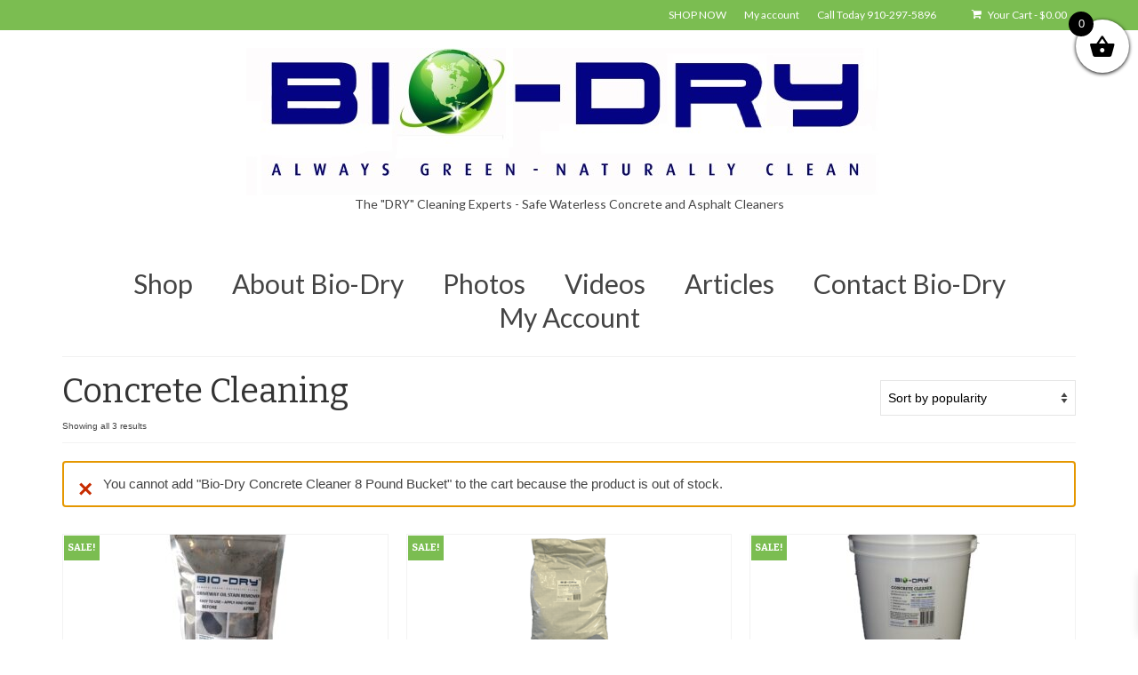

--- FILE ---
content_type: text/html; charset=UTF-8
request_url: https://bio-dry.com/product-category/concrete-cleaning/?add-to-cart=186
body_size: 29882
content:
<!DOCTYPE html>
<html class="no-js" lang="en-US" prefix="og: https://ogp.me/ns#" itemscope="itemscope" itemtype="https://schema.org/WebPage">
<head>
  <meta charset="UTF-8">
  <meta name="viewport" content="width=device-width, initial-scale=1.0">
  <meta http-equiv="X-UA-Compatible" content="IE=edge">
  	<style>img:is([sizes="auto" i], [sizes^="auto," i]) { contain-intrinsic-size: 3000px 1500px }</style>
	
<!-- Google Tag Manager for WordPress by gtm4wp.com -->
<script data-cfasync="false" data-pagespeed-no-defer>
	var gtm4wp_datalayer_name = "dataLayer";
	var dataLayer = dataLayer || [];
	const gtm4wp_use_sku_instead = 1;
	const gtm4wp_currency = 'USD';
	const gtm4wp_product_per_impression = false;
	const gtm4wp_clear_ecommerce = false;
	const gtm4wp_datalayer_max_timeout = 2000;
</script>
<!-- End Google Tag Manager for WordPress by gtm4wp.com --><script>window._wca = window._wca || [];</script>

<!-- Search Engine Optimization by Rank Math - https://rankmath.com/ -->
<title>Concrete Cleaning Archives | Bio-Dry</title>
<meta name="description" content="Waterless concrete cleaning for oil stains, diesel stains, hydraulic stains, and oil spills using bio-remediation and bacteria to safely work."/>
<meta name="robots" content="follow, index, max-snippet:-1, max-video-preview:-1, max-image-preview:large"/>
<link rel="canonical" href="https://bio-dry.com/product-category/concrete-cleaning/" />
<meta property="og:locale" content="en_US" />
<meta property="og:type" content="article" />
<meta property="og:title" content="Concrete Cleaning Archives | Bio-Dry" />
<meta property="og:description" content="Waterless concrete cleaning for oil stains, diesel stains, hydraulic stains, and oil spills using bio-remediation and bacteria to safely work." />
<meta property="og:url" content="https://bio-dry.com/product-category/concrete-cleaning/" />
<meta property="og:site_name" content="Bio-Dry" />
<meta property="article:publisher" content="https://www.facebook.com/concretecleaning/" />
<meta property="og:image" content="https://bio-dry.com/wp-content/uploads/2020/10/5-week-stain-length-1024x451.png" />
<meta property="og:image:secure_url" content="https://bio-dry.com/wp-content/uploads/2020/10/5-week-stain-length-1024x451.png" />
<meta property="og:image:width" content="1024" />
<meta property="og:image:height" content="451" />
<meta property="og:image:alt" content="Getting rid of oil stains" />
<meta property="og:image:type" content="image/png" />
<meta name="twitter:card" content="summary_large_image" />
<meta name="twitter:title" content="Concrete Cleaning Archives | Bio-Dry" />
<meta name="twitter:description" content="Waterless concrete cleaning for oil stains, diesel stains, hydraulic stains, and oil spills using bio-remediation and bacteria to safely work." />
<meta name="twitter:image" content="https://bio-dry.com/wp-content/uploads/2020/07/Bio-Dry-Google-Cover-1.png" />
<meta name="twitter:label1" content="Products" />
<meta name="twitter:data1" content="3" />
<script type="application/ld+json" class="rank-math-schema">{"@context":"https://schema.org","@graph":[{"@type":"Organization","@id":"https://bio-dry.com/#organization","name":"Bio-Dry","sameAs":["https://www.facebook.com/concretecleaning/"]},{"@type":"WebSite","@id":"https://bio-dry.com/#website","url":"https://bio-dry.com","name":"Bio-Dry","publisher":{"@id":"https://bio-dry.com/#organization"},"inLanguage":"en-US"},{"@type":"CollectionPage","@id":"https://bio-dry.com/product-category/concrete-cleaning/#webpage","url":"https://bio-dry.com/product-category/concrete-cleaning/","name":"Concrete Cleaning Archives | Bio-Dry","isPartOf":{"@id":"https://bio-dry.com/#website"},"inLanguage":"en-US"}]}</script>
<!-- /Rank Math WordPress SEO plugin -->

<script type='application/javascript'  id='pys-version-script'>console.log('PixelYourSite Free version 11.1.3');</script>
<link rel='dns-prefetch' href='//js.hs-scripts.com' />
<link rel='dns-prefetch' href='//stats.wp.com' />
<link rel='dns-prefetch' href='//secure.gravatar.com' />
<link rel='dns-prefetch' href='//fonts.googleapis.com' />
<link rel='dns-prefetch' href='//v0.wordpress.com' />
<link rel='preconnect' href='//c0.wp.com' />
<link rel="alternate" type="application/rss+xml" title="Bio-Dry &raquo; Feed" href="https://bio-dry.com/feed/" />
<link rel="alternate" type="application/rss+xml" title="Bio-Dry &raquo; Comments Feed" href="https://bio-dry.com/comments/feed/" />
<link rel="alternate" type="application/rss+xml" title="Bio-Dry &raquo; Concrete Cleaning Category Feed" href="https://bio-dry.com/product-category/concrete-cleaning/feed/" />
		<!-- This site uses the Google Analytics by MonsterInsights plugin v9.9.0 - Using Analytics tracking - https://www.monsterinsights.com/ -->
		<!-- Note: MonsterInsights is not currently configured on this site. The site owner needs to authenticate with Google Analytics in the MonsterInsights settings panel. -->
					<!-- No tracking code set -->
				<!-- / Google Analytics by MonsterInsights -->
		<script type="text/javascript">
/* <![CDATA[ */
window._wpemojiSettings = {"baseUrl":"https:\/\/s.w.org\/images\/core\/emoji\/16.0.1\/72x72\/","ext":".png","svgUrl":"https:\/\/s.w.org\/images\/core\/emoji\/16.0.1\/svg\/","svgExt":".svg","source":{"concatemoji":"https:\/\/bio-dry.com\/wp-includes\/js\/wp-emoji-release.min.js?ver=6.8.3"}};
/*! This file is auto-generated */
!function(s,n){var o,i,e;function c(e){try{var t={supportTests:e,timestamp:(new Date).valueOf()};sessionStorage.setItem(o,JSON.stringify(t))}catch(e){}}function p(e,t,n){e.clearRect(0,0,e.canvas.width,e.canvas.height),e.fillText(t,0,0);var t=new Uint32Array(e.getImageData(0,0,e.canvas.width,e.canvas.height).data),a=(e.clearRect(0,0,e.canvas.width,e.canvas.height),e.fillText(n,0,0),new Uint32Array(e.getImageData(0,0,e.canvas.width,e.canvas.height).data));return t.every(function(e,t){return e===a[t]})}function u(e,t){e.clearRect(0,0,e.canvas.width,e.canvas.height),e.fillText(t,0,0);for(var n=e.getImageData(16,16,1,1),a=0;a<n.data.length;a++)if(0!==n.data[a])return!1;return!0}function f(e,t,n,a){switch(t){case"flag":return n(e,"\ud83c\udff3\ufe0f\u200d\u26a7\ufe0f","\ud83c\udff3\ufe0f\u200b\u26a7\ufe0f")?!1:!n(e,"\ud83c\udde8\ud83c\uddf6","\ud83c\udde8\u200b\ud83c\uddf6")&&!n(e,"\ud83c\udff4\udb40\udc67\udb40\udc62\udb40\udc65\udb40\udc6e\udb40\udc67\udb40\udc7f","\ud83c\udff4\u200b\udb40\udc67\u200b\udb40\udc62\u200b\udb40\udc65\u200b\udb40\udc6e\u200b\udb40\udc67\u200b\udb40\udc7f");case"emoji":return!a(e,"\ud83e\udedf")}return!1}function g(e,t,n,a){var r="undefined"!=typeof WorkerGlobalScope&&self instanceof WorkerGlobalScope?new OffscreenCanvas(300,150):s.createElement("canvas"),o=r.getContext("2d",{willReadFrequently:!0}),i=(o.textBaseline="top",o.font="600 32px Arial",{});return e.forEach(function(e){i[e]=t(o,e,n,a)}),i}function t(e){var t=s.createElement("script");t.src=e,t.defer=!0,s.head.appendChild(t)}"undefined"!=typeof Promise&&(o="wpEmojiSettingsSupports",i=["flag","emoji"],n.supports={everything:!0,everythingExceptFlag:!0},e=new Promise(function(e){s.addEventListener("DOMContentLoaded",e,{once:!0})}),new Promise(function(t){var n=function(){try{var e=JSON.parse(sessionStorage.getItem(o));if("object"==typeof e&&"number"==typeof e.timestamp&&(new Date).valueOf()<e.timestamp+604800&&"object"==typeof e.supportTests)return e.supportTests}catch(e){}return null}();if(!n){if("undefined"!=typeof Worker&&"undefined"!=typeof OffscreenCanvas&&"undefined"!=typeof URL&&URL.createObjectURL&&"undefined"!=typeof Blob)try{var e="postMessage("+g.toString()+"("+[JSON.stringify(i),f.toString(),p.toString(),u.toString()].join(",")+"));",a=new Blob([e],{type:"text/javascript"}),r=new Worker(URL.createObjectURL(a),{name:"wpTestEmojiSupports"});return void(r.onmessage=function(e){c(n=e.data),r.terminate(),t(n)})}catch(e){}c(n=g(i,f,p,u))}t(n)}).then(function(e){for(var t in e)n.supports[t]=e[t],n.supports.everything=n.supports.everything&&n.supports[t],"flag"!==t&&(n.supports.everythingExceptFlag=n.supports.everythingExceptFlag&&n.supports[t]);n.supports.everythingExceptFlag=n.supports.everythingExceptFlag&&!n.supports.flag,n.DOMReady=!1,n.readyCallback=function(){n.DOMReady=!0}}).then(function(){return e}).then(function(){var e;n.supports.everything||(n.readyCallback(),(e=n.source||{}).concatemoji?t(e.concatemoji):e.wpemoji&&e.twemoji&&(t(e.twemoji),t(e.wpemoji)))}))}((window,document),window._wpemojiSettings);
/* ]]> */
</script>

<link rel='stylesheet' id='twb-open-sans-css' href='https://fonts.googleapis.com/css?family=Open+Sans%3A300%2C400%2C500%2C600%2C700%2C800&#038;display=swap&#038;ver=6.8.3' type='text/css' media='all' />
<link rel='stylesheet' id='twbbwg-global-css' href='https://bio-dry.com/wp-content/plugins/photo-gallery/booster/assets/css/global.css?ver=1.0.0' type='text/css' media='all' />
<style id='wp-emoji-styles-inline-css' type='text/css'>

	img.wp-smiley, img.emoji {
		display: inline !important;
		border: none !important;
		box-shadow: none !important;
		height: 1em !important;
		width: 1em !important;
		margin: 0 0.07em !important;
		vertical-align: -0.1em !important;
		background: none !important;
		padding: 0 !important;
	}
</style>
<link rel='stylesheet' id='wp-block-library-css' href='https://c0.wp.com/c/6.8.3/wp-includes/css/dist/block-library/style.min.css' type='text/css' media='all' />
<style id='classic-theme-styles-inline-css' type='text/css'>
/*! This file is auto-generated */
.wp-block-button__link{color:#fff;background-color:#32373c;border-radius:9999px;box-shadow:none;text-decoration:none;padding:calc(.667em + 2px) calc(1.333em + 2px);font-size:1.125em}.wp-block-file__button{background:#32373c;color:#fff;text-decoration:none}
</style>
<link rel='stylesheet' id='mediaelement-css' href='https://c0.wp.com/c/6.8.3/wp-includes/js/mediaelement/mediaelementplayer-legacy.min.css' type='text/css' media='all' />
<link rel='stylesheet' id='wp-mediaelement-css' href='https://c0.wp.com/c/6.8.3/wp-includes/js/mediaelement/wp-mediaelement.min.css' type='text/css' media='all' />
<style id='jetpack-sharing-buttons-style-inline-css' type='text/css'>
.jetpack-sharing-buttons__services-list{display:flex;flex-direction:row;flex-wrap:wrap;gap:0;list-style-type:none;margin:5px;padding:0}.jetpack-sharing-buttons__services-list.has-small-icon-size{font-size:12px}.jetpack-sharing-buttons__services-list.has-normal-icon-size{font-size:16px}.jetpack-sharing-buttons__services-list.has-large-icon-size{font-size:24px}.jetpack-sharing-buttons__services-list.has-huge-icon-size{font-size:36px}@media print{.jetpack-sharing-buttons__services-list{display:none!important}}.editor-styles-wrapper .wp-block-jetpack-sharing-buttons{gap:0;padding-inline-start:0}ul.jetpack-sharing-buttons__services-list.has-background{padding:1.25em 2.375em}
</style>
<link rel='stylesheet' id='cr-frontend-css-css' href='https://bio-dry.com/wp-content/plugins/customer-reviews-woocommerce/css/frontend.css?ver=5.87.0' type='text/css' media='all' />
<link rel='stylesheet' id='cr-badges-css-css' href='https://bio-dry.com/wp-content/plugins/customer-reviews-woocommerce/css/badges.css?ver=5.87.0' type='text/css' media='all' />
<style id='global-styles-inline-css' type='text/css'>
:root{--wp--preset--aspect-ratio--square: 1;--wp--preset--aspect-ratio--4-3: 4/3;--wp--preset--aspect-ratio--3-4: 3/4;--wp--preset--aspect-ratio--3-2: 3/2;--wp--preset--aspect-ratio--2-3: 2/3;--wp--preset--aspect-ratio--16-9: 16/9;--wp--preset--aspect-ratio--9-16: 9/16;--wp--preset--color--black: #000;--wp--preset--color--cyan-bluish-gray: #abb8c3;--wp--preset--color--white: #fff;--wp--preset--color--pale-pink: #f78da7;--wp--preset--color--vivid-red: #cf2e2e;--wp--preset--color--luminous-vivid-orange: #ff6900;--wp--preset--color--luminous-vivid-amber: #fcb900;--wp--preset--color--light-green-cyan: #7bdcb5;--wp--preset--color--vivid-green-cyan: #00d084;--wp--preset--color--pale-cyan-blue: #8ed1fc;--wp--preset--color--vivid-cyan-blue: #0693e3;--wp--preset--color--vivid-purple: #9b51e0;--wp--preset--color--virtue-primary: #7bbd51;--wp--preset--color--virtue-primary-light: #6c8dab;--wp--preset--color--very-light-gray: #eee;--wp--preset--color--very-dark-gray: #444;--wp--preset--gradient--vivid-cyan-blue-to-vivid-purple: linear-gradient(135deg,rgba(6,147,227,1) 0%,rgb(155,81,224) 100%);--wp--preset--gradient--light-green-cyan-to-vivid-green-cyan: linear-gradient(135deg,rgb(122,220,180) 0%,rgb(0,208,130) 100%);--wp--preset--gradient--luminous-vivid-amber-to-luminous-vivid-orange: linear-gradient(135deg,rgba(252,185,0,1) 0%,rgba(255,105,0,1) 100%);--wp--preset--gradient--luminous-vivid-orange-to-vivid-red: linear-gradient(135deg,rgba(255,105,0,1) 0%,rgb(207,46,46) 100%);--wp--preset--gradient--very-light-gray-to-cyan-bluish-gray: linear-gradient(135deg,rgb(238,238,238) 0%,rgb(169,184,195) 100%);--wp--preset--gradient--cool-to-warm-spectrum: linear-gradient(135deg,rgb(74,234,220) 0%,rgb(151,120,209) 20%,rgb(207,42,186) 40%,rgb(238,44,130) 60%,rgb(251,105,98) 80%,rgb(254,248,76) 100%);--wp--preset--gradient--blush-light-purple: linear-gradient(135deg,rgb(255,206,236) 0%,rgb(152,150,240) 100%);--wp--preset--gradient--blush-bordeaux: linear-gradient(135deg,rgb(254,205,165) 0%,rgb(254,45,45) 50%,rgb(107,0,62) 100%);--wp--preset--gradient--luminous-dusk: linear-gradient(135deg,rgb(255,203,112) 0%,rgb(199,81,192) 50%,rgb(65,88,208) 100%);--wp--preset--gradient--pale-ocean: linear-gradient(135deg,rgb(255,245,203) 0%,rgb(182,227,212) 50%,rgb(51,167,181) 100%);--wp--preset--gradient--electric-grass: linear-gradient(135deg,rgb(202,248,128) 0%,rgb(113,206,126) 100%);--wp--preset--gradient--midnight: linear-gradient(135deg,rgb(2,3,129) 0%,rgb(40,116,252) 100%);--wp--preset--font-size--small: 13px;--wp--preset--font-size--medium: 20px;--wp--preset--font-size--large: 36px;--wp--preset--font-size--x-large: 42px;--wp--preset--spacing--20: 0.44rem;--wp--preset--spacing--30: 0.67rem;--wp--preset--spacing--40: 1rem;--wp--preset--spacing--50: 1.5rem;--wp--preset--spacing--60: 2.25rem;--wp--preset--spacing--70: 3.38rem;--wp--preset--spacing--80: 5.06rem;--wp--preset--shadow--natural: 6px 6px 9px rgba(0, 0, 0, 0.2);--wp--preset--shadow--deep: 12px 12px 50px rgba(0, 0, 0, 0.4);--wp--preset--shadow--sharp: 6px 6px 0px rgba(0, 0, 0, 0.2);--wp--preset--shadow--outlined: 6px 6px 0px -3px rgba(255, 255, 255, 1), 6px 6px rgba(0, 0, 0, 1);--wp--preset--shadow--crisp: 6px 6px 0px rgba(0, 0, 0, 1);}:where(.is-layout-flex){gap: 0.5em;}:where(.is-layout-grid){gap: 0.5em;}body .is-layout-flex{display: flex;}.is-layout-flex{flex-wrap: wrap;align-items: center;}.is-layout-flex > :is(*, div){margin: 0;}body .is-layout-grid{display: grid;}.is-layout-grid > :is(*, div){margin: 0;}:where(.wp-block-columns.is-layout-flex){gap: 2em;}:where(.wp-block-columns.is-layout-grid){gap: 2em;}:where(.wp-block-post-template.is-layout-flex){gap: 1.25em;}:where(.wp-block-post-template.is-layout-grid){gap: 1.25em;}.has-black-color{color: var(--wp--preset--color--black) !important;}.has-cyan-bluish-gray-color{color: var(--wp--preset--color--cyan-bluish-gray) !important;}.has-white-color{color: var(--wp--preset--color--white) !important;}.has-pale-pink-color{color: var(--wp--preset--color--pale-pink) !important;}.has-vivid-red-color{color: var(--wp--preset--color--vivid-red) !important;}.has-luminous-vivid-orange-color{color: var(--wp--preset--color--luminous-vivid-orange) !important;}.has-luminous-vivid-amber-color{color: var(--wp--preset--color--luminous-vivid-amber) !important;}.has-light-green-cyan-color{color: var(--wp--preset--color--light-green-cyan) !important;}.has-vivid-green-cyan-color{color: var(--wp--preset--color--vivid-green-cyan) !important;}.has-pale-cyan-blue-color{color: var(--wp--preset--color--pale-cyan-blue) !important;}.has-vivid-cyan-blue-color{color: var(--wp--preset--color--vivid-cyan-blue) !important;}.has-vivid-purple-color{color: var(--wp--preset--color--vivid-purple) !important;}.has-black-background-color{background-color: var(--wp--preset--color--black) !important;}.has-cyan-bluish-gray-background-color{background-color: var(--wp--preset--color--cyan-bluish-gray) !important;}.has-white-background-color{background-color: var(--wp--preset--color--white) !important;}.has-pale-pink-background-color{background-color: var(--wp--preset--color--pale-pink) !important;}.has-vivid-red-background-color{background-color: var(--wp--preset--color--vivid-red) !important;}.has-luminous-vivid-orange-background-color{background-color: var(--wp--preset--color--luminous-vivid-orange) !important;}.has-luminous-vivid-amber-background-color{background-color: var(--wp--preset--color--luminous-vivid-amber) !important;}.has-light-green-cyan-background-color{background-color: var(--wp--preset--color--light-green-cyan) !important;}.has-vivid-green-cyan-background-color{background-color: var(--wp--preset--color--vivid-green-cyan) !important;}.has-pale-cyan-blue-background-color{background-color: var(--wp--preset--color--pale-cyan-blue) !important;}.has-vivid-cyan-blue-background-color{background-color: var(--wp--preset--color--vivid-cyan-blue) !important;}.has-vivid-purple-background-color{background-color: var(--wp--preset--color--vivid-purple) !important;}.has-black-border-color{border-color: var(--wp--preset--color--black) !important;}.has-cyan-bluish-gray-border-color{border-color: var(--wp--preset--color--cyan-bluish-gray) !important;}.has-white-border-color{border-color: var(--wp--preset--color--white) !important;}.has-pale-pink-border-color{border-color: var(--wp--preset--color--pale-pink) !important;}.has-vivid-red-border-color{border-color: var(--wp--preset--color--vivid-red) !important;}.has-luminous-vivid-orange-border-color{border-color: var(--wp--preset--color--luminous-vivid-orange) !important;}.has-luminous-vivid-amber-border-color{border-color: var(--wp--preset--color--luminous-vivid-amber) !important;}.has-light-green-cyan-border-color{border-color: var(--wp--preset--color--light-green-cyan) !important;}.has-vivid-green-cyan-border-color{border-color: var(--wp--preset--color--vivid-green-cyan) !important;}.has-pale-cyan-blue-border-color{border-color: var(--wp--preset--color--pale-cyan-blue) !important;}.has-vivid-cyan-blue-border-color{border-color: var(--wp--preset--color--vivid-cyan-blue) !important;}.has-vivid-purple-border-color{border-color: var(--wp--preset--color--vivid-purple) !important;}.has-vivid-cyan-blue-to-vivid-purple-gradient-background{background: var(--wp--preset--gradient--vivid-cyan-blue-to-vivid-purple) !important;}.has-light-green-cyan-to-vivid-green-cyan-gradient-background{background: var(--wp--preset--gradient--light-green-cyan-to-vivid-green-cyan) !important;}.has-luminous-vivid-amber-to-luminous-vivid-orange-gradient-background{background: var(--wp--preset--gradient--luminous-vivid-amber-to-luminous-vivid-orange) !important;}.has-luminous-vivid-orange-to-vivid-red-gradient-background{background: var(--wp--preset--gradient--luminous-vivid-orange-to-vivid-red) !important;}.has-very-light-gray-to-cyan-bluish-gray-gradient-background{background: var(--wp--preset--gradient--very-light-gray-to-cyan-bluish-gray) !important;}.has-cool-to-warm-spectrum-gradient-background{background: var(--wp--preset--gradient--cool-to-warm-spectrum) !important;}.has-blush-light-purple-gradient-background{background: var(--wp--preset--gradient--blush-light-purple) !important;}.has-blush-bordeaux-gradient-background{background: var(--wp--preset--gradient--blush-bordeaux) !important;}.has-luminous-dusk-gradient-background{background: var(--wp--preset--gradient--luminous-dusk) !important;}.has-pale-ocean-gradient-background{background: var(--wp--preset--gradient--pale-ocean) !important;}.has-electric-grass-gradient-background{background: var(--wp--preset--gradient--electric-grass) !important;}.has-midnight-gradient-background{background: var(--wp--preset--gradient--midnight) !important;}.has-small-font-size{font-size: var(--wp--preset--font-size--small) !important;}.has-medium-font-size{font-size: var(--wp--preset--font-size--medium) !important;}.has-large-font-size{font-size: var(--wp--preset--font-size--large) !important;}.has-x-large-font-size{font-size: var(--wp--preset--font-size--x-large) !important;}
:where(.wp-block-post-template.is-layout-flex){gap: 1.25em;}:where(.wp-block-post-template.is-layout-grid){gap: 1.25em;}
:where(.wp-block-columns.is-layout-flex){gap: 2em;}:where(.wp-block-columns.is-layout-grid){gap: 2em;}
:root :where(.wp-block-pullquote){font-size: 1.5em;line-height: 1.6;}
</style>
<link rel='stylesheet' id='contact-form-7-css' href='https://bio-dry.com/wp-content/plugins/contact-form-7/includes/css/styles.css?ver=6.1.3' type='text/css' media='all' />
<style id='contact-form-7-inline-css' type='text/css'>
.wpcf7 .wpcf7-recaptcha iframe {margin-bottom: 0;}.wpcf7 .wpcf7-recaptcha[data-align="center"] > div {margin: 0 auto;}.wpcf7 .wpcf7-recaptcha[data-align="right"] > div {margin: 0 0 0 auto;}
</style>
<link rel='stylesheet' id='wpa-css-css' href='https://bio-dry.com/wp-content/plugins/honeypot/includes/css/wpa.css?ver=2.3.04' type='text/css' media='all' />
<link rel='stylesheet' id='bwg_fonts-css' href='https://bio-dry.com/wp-content/plugins/photo-gallery/css/bwg-fonts/fonts.css?ver=0.0.1' type='text/css' media='all' />
<link rel='stylesheet' id='sumoselect-css' href='https://bio-dry.com/wp-content/plugins/photo-gallery/css/sumoselect.min.css?ver=3.4.6' type='text/css' media='all' />
<link rel='stylesheet' id='mCustomScrollbar-css' href='https://bio-dry.com/wp-content/plugins/photo-gallery/css/jquery.mCustomScrollbar.min.css?ver=3.1.5' type='text/css' media='all' />
<link rel='stylesheet' id='bwg_googlefonts-css' href='https://fonts.googleapis.com/css?family=Ubuntu&#038;subset=greek,latin,greek-ext,vietnamese,cyrillic-ext,latin-ext,cyrillic' type='text/css' media='all' />
<link rel='stylesheet' id='bwg_frontend-css' href='https://bio-dry.com/wp-content/plugins/photo-gallery/css/styles.min.css?ver=1.8.35' type='text/css' media='all' />
<style id='woocommerce-inline-inline-css' type='text/css'>
.woocommerce form .form-row .required { visibility: visible; }
</style>
<link rel='stylesheet' id='brands-styles-css' href='https://c0.wp.com/p/woocommerce/10.3.4/assets/css/brands.css' type='text/css' media='all' />
<link rel='stylesheet' id='xoo-wsc-fonts-css' href='https://bio-dry.com/wp-content/plugins/side-cart-woocommerce/assets/css/xoo-wsc-fonts.css?ver=2.7.2' type='text/css' media='all' />
<link rel='stylesheet' id='xoo-wsc-style-css' href='https://bio-dry.com/wp-content/plugins/side-cart-woocommerce/assets/css/xoo-wsc-style.css?ver=2.7.2' type='text/css' media='all' />
<style id='xoo-wsc-style-inline-css' type='text/css'>



 

.xoo-wsc-footer{
	background-color: #ffffff;
	color: #000000;
	padding: 10px 20px;
	box-shadow: 0 -5px 10px #0000001a;
}

.xoo-wsc-footer, .xoo-wsc-footer a, .xoo-wsc-footer .amount{
	font-size: 18px;
}

.xoo-wsc-btn .amount{
	color: #000000}

.xoo-wsc-btn:hover .amount{
	color: #000000;
}

.xoo-wsc-ft-buttons-cont{
	grid-template-columns: auto;
}

.xoo-wsc-basket{
	top: 12px;
	right: 0px;
	background-color: #ffffff;
	color: #000000;
	box-shadow: 0 1px 4px 0;
	border-radius: 50%;
	display: flex;
	width: 60px;
	height: 60px;
}


.xoo-wsc-bki{
	font-size: 30px}

.xoo-wsc-items-count{
	top: -9px;
	left: -8px;
}

.xoo-wsc-items-count, .xoo-wsch-items-count{
	background-color: #000000;
	color: #ffffff;
}

.xoo-wsc-container, .xoo-wsc-slider{
	max-width: 320px;
	right: -320px;
	top: 0;bottom: 0;
	top: 0;
	font-family: }


.xoo-wsc-cart-active .xoo-wsc-container, .xoo-wsc-slider-active .xoo-wsc-slider{
	right: 0;
}


.xoo-wsc-cart-active .xoo-wsc-basket{
	right: 320px;
}

.xoo-wsc-slider{
	right: -320px;
}

span.xoo-wsch-close {
    font-size: 16px;
}

	.xoo-wsch-top{
		justify-content: center;
	}
	span.xoo-wsch-close {
	    right: 10px;
	}

.xoo-wsch-text{
	font-size: 20px;
}

.xoo-wsc-header{
	color: #000000;
	background-color: #ffffff;
	border-bottom: 2px solid #eee;
	padding: 15px 15px;
}


.xoo-wsc-body{
	background-color: #ffffff;
}

.xoo-wsc-products:not(.xoo-wsc-pattern-card), .xoo-wsc-products:not(.xoo-wsc-pattern-card) span.amount, .xoo-wsc-products:not(.xoo-wsc-pattern-card) a{
	font-size: 16px;
	color: #000000;
}

.xoo-wsc-products:not(.xoo-wsc-pattern-card) .xoo-wsc-product{
	padding: 20px 15px;
	margin: 0;
	border-radius: 0px;
	box-shadow: 0 0;
	background-color: transparent;
}

.xoo-wsc-sum-col{
	justify-content: center;
}


/** Shortcode **/
.xoo-wsc-sc-count{
	background-color: #000000;
	color: #ffffff;
}

.xoo-wsc-sc-bki{
	font-size: 28px;
	color: #000000;
}
.xoo-wsc-sc-cont{
	color: #000000;
}


.xoo-wsc-product dl.variation {
	display: block;
}


.xoo-wsc-product-cont{
	padding: 10px 10px;
}

.xoo-wsc-products:not(.xoo-wsc-pattern-card) .xoo-wsc-img-col{
	width: 30%;
}

.xoo-wsc-pattern-card .xoo-wsc-img-col img{
	max-width: 100%;
	height: auto;
}

.xoo-wsc-products:not(.xoo-wsc-pattern-card) .xoo-wsc-sum-col{
	width: 70%;
}

.xoo-wsc-pattern-card .xoo-wsc-product-cont{
	width: 50% 
}

@media only screen and (max-width: 600px) {
	.xoo-wsc-pattern-card .xoo-wsc-product-cont  {
		width: 50%;
	}
}


.xoo-wsc-pattern-card .xoo-wsc-product{
	border: 0;
	box-shadow: 0px 10px 15px -12px #0000001a;
}


.xoo-wsc-sm-front{
	background-color: #eee;
}
.xoo-wsc-pattern-card, .xoo-wsc-sm-front{
	border-bottom-left-radius: 5px;
	border-bottom-right-radius: 5px;
}
.xoo-wsc-pattern-card, .xoo-wsc-img-col img, .xoo-wsc-img-col, .xoo-wsc-sm-back-cont{
	border-top-left-radius: 5px;
	border-top-right-radius: 5px;
}
.xoo-wsc-sm-back{
	background-color: #fff;
}
.xoo-wsc-pattern-card, .xoo-wsc-pattern-card a, .xoo-wsc-pattern-card .amount{
	font-size: 16px;
}

.xoo-wsc-sm-front, .xoo-wsc-sm-front a, .xoo-wsc-sm-front .amount{
	color: #000;
}

.xoo-wsc-sm-back, .xoo-wsc-sm-back a, .xoo-wsc-sm-back .amount{
	color: #000;
}


.magictime {
    animation-duration: 0.5s;
}



span.xoo-wsch-items-count{
	height: 20px;
	line-height: 20px;
	width: 20px;
}

span.xoo-wsch-icon{
	font-size: 30px
}

.xoo-wsc-smr-del{
	font-size: 16px
}
</style>
<style id='kadence-blocks-global-variables-inline-css' type='text/css'>
:root {--global-kb-font-size-sm:clamp(0.8rem, 0.73rem + 0.217vw, 0.9rem);--global-kb-font-size-md:clamp(1.1rem, 0.995rem + 0.326vw, 1.25rem);--global-kb-font-size-lg:clamp(1.75rem, 1.576rem + 0.543vw, 2rem);--global-kb-font-size-xl:clamp(2.25rem, 1.728rem + 1.63vw, 3rem);--global-kb-font-size-xxl:clamp(2.5rem, 1.456rem + 3.26vw, 4rem);--global-kb-font-size-xxxl:clamp(2.75rem, 0.489rem + 7.065vw, 6rem);}:root {--global-palette1: #3182CE;--global-palette2: #2B6CB0;--global-palette3: #1A202C;--global-palette4: #2D3748;--global-palette5: #4A5568;--global-palette6: #718096;--global-palette7: #EDF2F7;--global-palette8: #F7FAFC;--global-palette9: #ffffff;}
</style>
<link rel='stylesheet' id='virtue_theme-css' href='https://bio-dry.com/wp-content/themes/virtue/assets/css/virtue.css?ver=3.4.13' type='text/css' media='all' />
<link rel='stylesheet' id='virtue_skin-css' href='https://bio-dry.com/wp-content/themes/virtue/assets/css/skins/default.css?ver=3.4.13' type='text/css' media='all' />
<link rel='stylesheet' id='redux-google-fonts-virtue-css' href='https://fonts.googleapis.com/css?family=Lato%3A400%7CBitter%3A400%2C700&#038;ver=6.8.3' type='text/css' media='all' />
<script type="text/javascript" src="https://c0.wp.com/c/6.8.3/wp-includes/js/jquery/jquery.min.js" id="jquery-core-js"></script>
<script type="text/javascript" src="https://c0.wp.com/c/6.8.3/wp-includes/js/jquery/jquery-migrate.min.js" id="jquery-migrate-js"></script>
<script type="text/javascript" src="https://bio-dry.com/wp-content/plugins/photo-gallery/booster/assets/js/circle-progress.js?ver=1.2.2" id="twbbwg-circle-js"></script>
<script type="text/javascript" id="twbbwg-global-js-extra">
/* <![CDATA[ */
var twb = {"nonce":"8a9b4e0d81","ajax_url":"https:\/\/bio-dry.com\/wp-admin\/admin-ajax.php","plugin_url":"https:\/\/bio-dry.com\/wp-content\/plugins\/photo-gallery\/booster","href":"https:\/\/bio-dry.com\/wp-admin\/admin.php?page=twbbwg_photo-gallery"};
var twb = {"nonce":"8a9b4e0d81","ajax_url":"https:\/\/bio-dry.com\/wp-admin\/admin-ajax.php","plugin_url":"https:\/\/bio-dry.com\/wp-content\/plugins\/photo-gallery\/booster","href":"https:\/\/bio-dry.com\/wp-admin\/admin.php?page=twbbwg_photo-gallery"};
/* ]]> */
</script>
<script type="text/javascript" src="https://bio-dry.com/wp-content/plugins/photo-gallery/booster/assets/js/global.js?ver=1.0.0" id="twbbwg-global-js"></script>
<script type="text/javascript" src="https://bio-dry.com/wp-content/plugins/photo-gallery/js/jquery.sumoselect.min.js?ver=3.4.6" id="sumoselect-js"></script>
<script type="text/javascript" src="https://bio-dry.com/wp-content/plugins/photo-gallery/js/tocca.min.js?ver=2.0.9" id="bwg_mobile-js"></script>
<script type="text/javascript" src="https://bio-dry.com/wp-content/plugins/photo-gallery/js/jquery.mCustomScrollbar.concat.min.js?ver=3.1.5" id="mCustomScrollbar-js"></script>
<script type="text/javascript" src="https://bio-dry.com/wp-content/plugins/photo-gallery/js/jquery.fullscreen.min.js?ver=0.6.0" id="jquery-fullscreen-js"></script>
<script type="text/javascript" id="bwg_frontend-js-extra">
/* <![CDATA[ */
var bwg_objectsL10n = {"bwg_field_required":"field is required.","bwg_mail_validation":"This is not a valid email address.","bwg_search_result":"There are no images matching your search.","bwg_select_tag":"Select Tag","bwg_order_by":"Order By","bwg_search":"Search","bwg_show_ecommerce":"Show Ecommerce","bwg_hide_ecommerce":"Hide Ecommerce","bwg_show_comments":"Show Comments","bwg_hide_comments":"Hide Comments","bwg_restore":"Restore","bwg_maximize":"Maximize","bwg_fullscreen":"Fullscreen","bwg_exit_fullscreen":"Exit Fullscreen","bwg_search_tag":"SEARCH...","bwg_tag_no_match":"No tags found","bwg_all_tags_selected":"All tags selected","bwg_tags_selected":"tags selected","play":"Play","pause":"Pause","is_pro":"","bwg_play":"Play","bwg_pause":"Pause","bwg_hide_info":"Hide info","bwg_show_info":"Show info","bwg_hide_rating":"Hide rating","bwg_show_rating":"Show rating","ok":"Ok","cancel":"Cancel","select_all":"Select all","lazy_load":"0","lazy_loader":"https:\/\/bio-dry.com\/wp-content\/plugins\/photo-gallery\/images\/ajax_loader.png","front_ajax":"0","bwg_tag_see_all":"see all tags","bwg_tag_see_less":"see less tags"};
/* ]]> */
</script>
<script type="text/javascript" src="https://bio-dry.com/wp-content/plugins/photo-gallery/js/scripts.min.js?ver=1.8.35" id="bwg_frontend-js"></script>
<script type="text/javascript" src="https://c0.wp.com/p/woocommerce/10.3.4/assets/js/jquery-blockui/jquery.blockUI.min.js" id="wc-jquery-blockui-js" defer="defer" data-wp-strategy="defer"></script>
<script type="text/javascript" id="wc-add-to-cart-js-extra">
/* <![CDATA[ */
var wc_add_to_cart_params = {"ajax_url":"\/wp-admin\/admin-ajax.php","wc_ajax_url":"\/?wc-ajax=%%endpoint%%","i18n_view_cart":"View cart","cart_url":"https:\/\/bio-dry.com\/cart\/","is_cart":"","cart_redirect_after_add":"no"};
/* ]]> */
</script>
<script type="text/javascript" src="https://c0.wp.com/p/woocommerce/10.3.4/assets/js/frontend/add-to-cart.min.js" id="wc-add-to-cart-js" defer="defer" data-wp-strategy="defer"></script>
<script type="text/javascript" src="https://c0.wp.com/p/woocommerce/10.3.4/assets/js/js-cookie/js.cookie.min.js" id="wc-js-cookie-js" defer="defer" data-wp-strategy="defer"></script>
<script type="text/javascript" id="woocommerce-js-extra">
/* <![CDATA[ */
var woocommerce_params = {"ajax_url":"\/wp-admin\/admin-ajax.php","wc_ajax_url":"\/?wc-ajax=%%endpoint%%","i18n_password_show":"Show password","i18n_password_hide":"Hide password"};
/* ]]> */
</script>
<script type="text/javascript" src="https://c0.wp.com/p/woocommerce/10.3.4/assets/js/frontend/woocommerce.min.js" id="woocommerce-js" defer="defer" data-wp-strategy="defer"></script>
<script type="text/javascript" id="WCPAY_ASSETS-js-extra">
/* <![CDATA[ */
var wcpayAssets = {"url":"https:\/\/bio-dry.com\/wp-content\/plugins\/woocommerce-payments\/dist\/"};
/* ]]> */
</script>
<script type="text/javascript" src="https://stats.wp.com/s-202546.js" id="woocommerce-analytics-js" defer="defer" data-wp-strategy="defer"></script>
<!--[if lt IE 9]>
<script type="text/javascript" src="https://bio-dry.com/wp-content/themes/virtue/assets/js/vendor/respond.min.js?ver=6.8.3" id="virtue-respond-js"></script>
<![endif]-->
<script type="text/javascript" src="https://bio-dry.com/wp-content/plugins/pixelyoursite/dist/scripts/jquery.bind-first-0.2.3.min.js?ver=6.8.3" id="jquery-bind-first-js"></script>
<script type="text/javascript" src="https://bio-dry.com/wp-content/plugins/pixelyoursite/dist/scripts/js.cookie-2.1.3.min.js?ver=2.1.3" id="js-cookie-pys-js"></script>
<script type="text/javascript" src="https://bio-dry.com/wp-content/plugins/pixelyoursite/dist/scripts/tld.min.js?ver=2.3.1" id="js-tld-js"></script>
<script type="text/javascript" id="pys-js-extra">
/* <![CDATA[ */
var pysOptions = {"staticEvents":{"facebook":{"woo_view_category":[{"delay":0,"type":"static","name":"ViewCategory","pixelIds":["484129335709986"],"eventID":"a3a70224-7ed2-4fef-814e-15720bce3853","params":{"content_type":"product","content_name":"Concrete Cleaning","content_ids":["186","181","955"],"page_title":"Concrete Cleaning","post_type":"product_cat","post_id":19,"plugin":"PixelYourSite","user_role":"guest","event_url":"bio-dry.com\/product-category\/concrete-cleaning\/"},"e_id":"woo_view_category","ids":[],"hasTimeWindow":false,"timeWindow":0,"woo_order":"","edd_order":""}],"init_event":[{"delay":0,"type":"static","ajaxFire":false,"name":"PageView","pixelIds":["484129335709986"],"eventID":"1c4402c9-f437-4403-bdca-d29bc2b0e043","params":{"page_title":"Concrete Cleaning","post_type":"product_cat","post_id":19,"plugin":"PixelYourSite","user_role":"guest","event_url":"bio-dry.com\/product-category\/concrete-cleaning\/"},"e_id":"init_event","ids":[],"hasTimeWindow":false,"timeWindow":0,"woo_order":"","edd_order":""}]}},"dynamicEvents":{"woo_add_to_cart_on_button_click":{"facebook":{"delay":0,"type":"dyn","name":"AddToCart","pixelIds":["484129335709986"],"eventID":"da5030e5-94ad-41ef-9b56-8d583761492d","params":{"page_title":"Concrete Cleaning","post_type":"product_cat","post_id":19,"plugin":"PixelYourSite","user_role":"guest","event_url":"bio-dry.com\/product-category\/concrete-cleaning\/"},"e_id":"woo_add_to_cart_on_button_click","ids":[],"hasTimeWindow":false,"timeWindow":0,"woo_order":"","edd_order":""}}},"triggerEvents":[],"triggerEventTypes":[],"facebook":{"pixelIds":["484129335709986"],"advancedMatching":[],"advancedMatchingEnabled":false,"removeMetadata":false,"wooVariableAsSimple":false,"serverApiEnabled":false,"wooCRSendFromServer":false,"send_external_id":null,"enabled_medical":false,"do_not_track_medical_param":["event_url","post_title","page_title","landing_page","content_name","categories","category_name","tags"],"meta_ldu":false},"debug":"","siteUrl":"https:\/\/bio-dry.com","ajaxUrl":"https:\/\/bio-dry.com\/wp-admin\/admin-ajax.php","ajax_event":"65ac64409f","enable_remove_download_url_param":"1","cookie_duration":"7","last_visit_duration":"60","enable_success_send_form":"","ajaxForServerEvent":"1","ajaxForServerStaticEvent":"1","useSendBeacon":"1","send_external_id":"1","external_id_expire":"180","track_cookie_for_subdomains":"1","google_consent_mode":"1","gdpr":{"ajax_enabled":false,"all_disabled_by_api":false,"facebook_disabled_by_api":false,"analytics_disabled_by_api":false,"google_ads_disabled_by_api":false,"pinterest_disabled_by_api":false,"bing_disabled_by_api":false,"externalID_disabled_by_api":false,"facebook_prior_consent_enabled":true,"analytics_prior_consent_enabled":true,"google_ads_prior_consent_enabled":null,"pinterest_prior_consent_enabled":true,"bing_prior_consent_enabled":true,"cookiebot_integration_enabled":false,"cookiebot_facebook_consent_category":"marketing","cookiebot_analytics_consent_category":"statistics","cookiebot_tiktok_consent_category":"marketing","cookiebot_google_ads_consent_category":"marketing","cookiebot_pinterest_consent_category":"marketing","cookiebot_bing_consent_category":"marketing","consent_magic_integration_enabled":false,"real_cookie_banner_integration_enabled":false,"cookie_notice_integration_enabled":false,"cookie_law_info_integration_enabled":false,"analytics_storage":{"enabled":true,"value":"granted","filter":false},"ad_storage":{"enabled":true,"value":"granted","filter":false},"ad_user_data":{"enabled":true,"value":"granted","filter":false},"ad_personalization":{"enabled":true,"value":"granted","filter":false}},"cookie":{"disabled_all_cookie":false,"disabled_start_session_cookie":false,"disabled_advanced_form_data_cookie":false,"disabled_landing_page_cookie":false,"disabled_first_visit_cookie":false,"disabled_trafficsource_cookie":false,"disabled_utmTerms_cookie":false,"disabled_utmId_cookie":false},"tracking_analytics":{"TrafficSource":"direct","TrafficLanding":"undefined","TrafficUtms":[],"TrafficUtmsId":[]},"GATags":{"ga_datalayer_type":"default","ga_datalayer_name":"dataLayerPYS"},"woo":{"enabled":true,"enabled_save_data_to_orders":true,"addToCartOnButtonEnabled":true,"addToCartOnButtonValueEnabled":true,"addToCartOnButtonValueOption":"price","singleProductId":null,"removeFromCartSelector":"form.woocommerce-cart-form .remove","addToCartCatchMethod":"add_cart_js","is_order_received_page":false,"containOrderId":false},"edd":{"enabled":false},"cache_bypass":"1762735212"};
/* ]]> */
</script>
<script type="text/javascript" src="https://bio-dry.com/wp-content/plugins/pixelyoursite/dist/scripts/public.js?ver=11.1.3" id="pys-js"></script>
<link rel="https://api.w.org/" href="https://bio-dry.com/wp-json/" /><link rel="alternate" title="JSON" type="application/json" href="https://bio-dry.com/wp-json/wp/v2/product_cat/19" /><link rel="EditURI" type="application/rsd+xml" title="RSD" href="https://bio-dry.com/xmlrpc.php?rsd" />
<meta name="generator" content="WordPress 6.8.3" />

		<!-- GA Google Analytics @ https://m0n.co/ga -->
		<script async src="https://www.googletagmanager.com/gtag/js?id=UA-121874800-1"></script>
		<script>
			window.dataLayer = window.dataLayer || [];
			function gtag(){dataLayer.push(arguments);}
			gtag('js', new Date());
			gtag('config', 'UA-121874800-1');
		</script>

	<!-- Salesflare tracking -->
<script src="https://track.salesflare.com/flare.js"></script>
<script>
	var flare = new Flare();
	flare.track("PZD8LQtY1YM-TKvYaKy14nP5b2poKBSzqf68eihAboZwG");
</script>			<!-- DO NOT COPY THIS SNIPPET! Start of Page Analytics Tracking for HubSpot WordPress plugin v11.3.21-->
			<script class="hsq-set-content-id" data-content-id="listing-page">
				var _hsq = _hsq || [];
				_hsq.push(["setContentType", "listing-page"]);
			</script>
			<!-- DO NOT COPY THIS SNIPPET! End of Page Analytics Tracking for HubSpot WordPress plugin -->
				<style>img#wpstats{display:none}</style>
		
<!-- Google Tag Manager for WordPress by gtm4wp.com -->
<!-- GTM Container placement set to footer -->
<script data-cfasync="false" data-pagespeed-no-defer type="text/javascript">
	var dataLayer_content = {"pagePostType":"product","pagePostType2":"tax-product","pageCategory":[],"customerTotalOrders":0,"customerTotalOrderValue":0,"customerFirstName":"","customerLastName":"","customerBillingFirstName":"","customerBillingLastName":"","customerBillingCompany":"","customerBillingAddress1":"","customerBillingAddress2":"","customerBillingCity":"","customerBillingState":"","customerBillingPostcode":"","customerBillingCountry":"","customerBillingEmail":"","customerBillingEmailHash":"","customerBillingPhone":"","customerShippingFirstName":"","customerShippingLastName":"","customerShippingCompany":"","customerShippingAddress1":"","customerShippingAddress2":"","customerShippingCity":"","customerShippingState":"","customerShippingPostcode":"","customerShippingCountry":"","cartContent":{"totals":{"applied_coupons":[],"discount_total":0,"subtotal":0,"total":0},"items":[]}};
	dataLayer.push( dataLayer_content );
</script>
<script data-cfasync="false" data-pagespeed-no-defer type="text/javascript">
(function(w,d,s,l,i){w[l]=w[l]||[];w[l].push({'gtm.start':
new Date().getTime(),event:'gtm.js'});var f=d.getElementsByTagName(s)[0],
j=d.createElement(s),dl=l!='dataLayer'?'&l='+l:'';j.async=true;j.src=
'//www.googletagmanager.com/gtm.js?id='+i+dl;f.parentNode.insertBefore(j,f);
})(window,document,'script','dataLayer','GTM-KLDMHC6');
</script>
<!-- End Google Tag Manager for WordPress by gtm4wp.com --><style type="text/css">#logo {padding-top:20px;}#logo {padding-bottom:10px;}#logo {margin-left:0px;}#logo {margin-right:0px;}#nav-main {margin-top:40px;}#nav-main {margin-bottom:10px;}.headerfont, .tp-caption {font-family:Bitter;}.topbarmenu ul li {font-family:Lato;}.home-message:hover {background-color:#7bbd51; background-color: rgba(123, 189, 81, 0.6);}
  nav.woocommerce-pagination ul li a:hover, .wp-pagenavi a:hover, .panel-heading .accordion-toggle, .variations .kad_radio_variations label:hover, .variations .kad_radio_variations label.selectedValue {border-color: #7bbd51;}
  a, #nav-main ul.sf-menu ul li a:hover, .product_price ins .amount, .price ins .amount, .color_primary, .primary-color, #logo a.brand, #nav-main ul.sf-menu a:hover,
  .woocommerce-message:before, .woocommerce-info:before, #nav-second ul.sf-menu a:hover, .footerclass a:hover, .posttags a:hover, .subhead a:hover, .nav-trigger-case:hover .kad-menu-name, 
  .nav-trigger-case:hover .kad-navbtn, #kadbreadcrumbs a:hover, #wp-calendar a, .star-rating, .has-virtue-primary-color {color: #7bbd51;}
.widget_price_filter .ui-slider .ui-slider-handle, .product_item .kad_add_to_cart:hover, .product_item:hover a.button:hover, .product_item:hover .kad_add_to_cart:hover, .kad-btn-primary, html .woocommerce-page .widget_layered_nav ul.yith-wcan-label li a:hover, html .woocommerce-page .widget_layered_nav ul.yith-wcan-label li.chosen a,
.product-category.grid_item a:hover h5, .woocommerce-message .button, .widget_layered_nav_filters ul li a, .widget_layered_nav ul li.chosen a, .wpcf7 input.wpcf7-submit, .yith-wcan .yith-wcan-reset-navigation,
#containerfooter .menu li a:hover, .bg_primary, .portfolionav a:hover, .home-iconmenu a:hover, p.demo_store, .topclass, #commentform .form-submit #submit, .kad-hover-bg-primary:hover, .widget_shopping_cart_content .checkout,
.login .form-row .button, .variations .kad_radio_variations label.selectedValue, #payment #place_order, .wpcf7 input.wpcf7-back, .shop_table .actions input[type=submit].checkout-button, .cart_totals .checkout-button, input[type="submit"].button, .order-actions .button, .has-virtue-primary-background-color {background: #7bbd51;}input[type=number]::-webkit-inner-spin-button, input[type=number]::-webkit-outer-spin-button { -webkit-appearance: none; margin: 0; } input[type=number] {-moz-appearance: textfield;}.quantity input::-webkit-outer-spin-button,.quantity input::-webkit-inner-spin-button {display: none;}.footerclass {background:#c4c4c4    ;}.kad-hidepostauthortop, .postauthortop {display:none;}.product_item .product_details h5 {text-transform: none;}@media (max-width: 979px) {.nav-trigger .nav-trigger-case {position: static; display: block; width: 100%;}}.product_item .product_details h5 {min-height:40px;}.kad-topbar-left, .kad-topbar-left .topbarmenu {float:right;} .kad-topbar-left .topbar_social, .kad-topbar-left .topbarmenu ul, .kad-topbar-left .kad-cart-total,.kad-topbar-right #topbar-search .form-search{float:left}.entry-content p { margin-bottom:16px;}</style>	<noscript><style>.woocommerce-product-gallery{ opacity: 1 !important; }</style></noscript>
	<link rel="preconnect" href="//code.tidio.co"><style type="text/css">.broken_link, a.broken_link {
	text-decoration: line-through;
}</style><link rel="icon" href="https://bio-dry.com/wp-content/uploads/2018/01/cropped-Concrete-Cleaner-45-Bag-1024x1024-1-32x32.png" sizes="32x32" />
<link rel="icon" href="https://bio-dry.com/wp-content/uploads/2018/01/cropped-Concrete-Cleaner-45-Bag-1024x1024-1-192x192.png" sizes="192x192" />
<link rel="apple-touch-icon" href="https://bio-dry.com/wp-content/uploads/2018/01/cropped-Concrete-Cleaner-45-Bag-1024x1024-1-180x180.png" />
<meta name="msapplication-TileImage" content="https://bio-dry.com/wp-content/uploads/2018/01/cropped-Concrete-Cleaner-45-Bag-1024x1024-1-270x270.png" />
		<style type="text/css" id="wp-custom-css">
			.archive .product_item a.product_item_link img {
    max-height: 150px;
}
.product_item a.product_item_link {
    min-height: 90px;
}
https://fonts.googleapis.com/css?family=Roboto&display=swap
@font-face{
	font-family: 'myWebFont';
	font-display: swap;
	src: url('myfont.woff2') format('woff2');
}
.wc-stripe-elements-field {
min-height: 30px;
}		</style>
		<style type="text/css" title="dynamic-css" class="options-output">header #logo a.brand,.logofont{font-family:Lato;line-height:40px;font-weight:400;font-style:normal;font-size:32px;}.kad_tagline{font-family:Lato;line-height:20px;font-weight:400;font-style:normal;color:#444444;font-size:14px;}.product_item .product_details h5{font-family:Lato;line-height:20px;font-weight:normal;font-style:700;font-size:16px;}h1{font-family:Bitter;line-height:40px;font-weight:400;font-style:normal;font-size:38px;}h2{font-family:Bitter;line-height:40px;font-weight:normal;font-style:normal;font-size:32px;}h3{font-family:Bitter;line-height:40px;font-weight:400;font-style:normal;font-size:28px;}h4{font-family:Bitter;line-height:40px;font-weight:400;font-style:normal;font-size:24px;}h5{font-family:Bitter;line-height:24px;font-weight:700;font-style:normal;font-size:18px;}body{font-family:Verdana, Geneva, sans-serif;line-height:20px;font-weight:400;font-style:normal;font-size:14px;}#nav-main ul.sf-menu a{font-family:Lato;line-height:18px;font-weight:400;font-style:normal;font-size:30px;}#nav-second ul.sf-menu a{font-family:Lato;line-height:22px;font-weight:400;font-style:normal;font-size:18px;}.kad-nav-inner .kad-mnav, .kad-mobile-nav .kad-nav-inner li a,.nav-trigger-case{font-family:Lato;line-height:20px;font-weight:400;font-style:normal;font-size:16px;}</style></head>
<body class="archive tax-product_cat term-concrete-cleaning term-19 wp-embed-responsive wp-theme-virtue theme-virtue user-registration-page ur-settings-sidebar-show woocommerce woocommerce-page woocommerce-no-js wide">
	<div id="kt-skip-link"><a href="#content">Skip to Main Content</a></div>
	<div id="wrapper" class="container">
	<header class="banner headerclass" itemscope itemtype="https://schema.org/WPHeader">
	<div id="topbar" class="topclass">
	<div class="container">
		<div class="row">
			<div class="col-md-6 col-sm-6 kad-topbar-left">
				<div class="topbarmenu clearfix">
				<ul id="menu-top" class="sf-menu"><li  class=" menu-item-634"><a href="https://bio-dry.com/shop/" data-wpel-link="internal" rel="follow noopener noreferrer"><span>SHOP NOW</span></a></li>
<li  class=" menu-item-602"><a href="https://bio-dry.com/my-account/" data-wpel-link="internal" rel="follow noopener noreferrer"><span>My account</span></a></li>
<li  class=" menu-item-251"><a href="tel:+19102975896" data-wpel-link="internal" rel="follow noopener noreferrer"><span>Call Today 910-297-5896</span></a></li>
</ul>					<div class="topbar_social">
						<ul>
						<li><a href="" target="_self" title="" data-toggle="tooltip" data-placement="bottom" data-original-title="" data-wpel-link="internal" rel="follow noopener noreferrer"><i class=""></i></a></li>						</ul>
					</div>
											<ul class="kad-cart-total">
							<li>
								<a class="cart-contents" href="https://bio-dry.com/cart/" title="View your shopping cart" data-wpel-link="internal" rel="follow noopener noreferrer">
									<i class="icon-shopping-cart" style="padding-right:5px;"></i>
									Your Cart									<span class="kad-cart-dash">-</span>
									<span class="woocommerce-Price-amount amount"><bdi><span class="woocommerce-Price-currencySymbol">&#36;</span>0.00</bdi></span>								</a>
							</li>
						</ul>
										</div>
			</div><!-- close col-md-6 --> 
			<div class="col-md-6 col-sm-6 kad-topbar-right">
				<div id="topbar-search" class="topbar-widget">
									</div>
			</div> <!-- close col-md-6-->
		</div> <!-- Close Row -->
	</div> <!-- Close Container -->
</div>	<div class="container">
		<div class="row">
			<div class="col-md-12 clearfix kad-header-left">
				<div id="logo" class="logocase">
					<a class="brand logofont" href="https://bio-dry.com/" data-wpel-link="internal" rel="follow noopener noreferrer">
													<div id="thelogo">
								<img src="https://bio-dry.com/wp-content/uploads/2019/05/BIODRYLOGO-White-No-Shade-Dark-Blue-Mod-R-726-x-166.jpg" alt="Bio-Dry" width="726" height="166" class="kad-standard-logo" />
															</div>
												</a>
											<p class="kad_tagline belowlogo-text">The "DRY" Cleaning Experts - Safe Waterless Concrete and Asphalt Cleaners</p>
									</div> <!-- Close #logo -->
			</div><!-- close logo span -->
							<div class="col-md-12 kad-header-right">
					<nav id="nav-main" class="clearfix" itemscope itemtype="https://schema.org/SiteNavigationElement">
						<ul id="menu-primary" class="sf-menu"><li  class=" menu-item-252"><a href="https://bio-dry.com/shop/" data-wpel-link="internal" rel="follow noopener noreferrer"><span>Shop</span></a></li>
<li  class=" sf-dropdown menu-item-253"><a href="https://bio-dry.com/about-bio-dry/" data-wpel-link="internal" rel="follow noopener noreferrer"><span>About Bio-Dry</span></a>
<ul class="sub-menu sf-dropdown-menu dropdown">
	<li  class=" menu-item-263"><a href="https://bio-dry.com/epa-compliance/" data-wpel-link="internal" rel="follow noopener noreferrer"><span>EPA Compliance Using BIO-DRY</span></a></li>
	<li  class=" menu-item-257"><a href="https://bio-dry.com/who-uses-bio-dry/" data-wpel-link="internal" rel="follow noopener noreferrer"><span>Who Uses Bio-Dry?</span></a></li>
	<li  class=" menu-item-12914"><a href="https://bio-dry.com/about-bio-dry/bio-dry-canada/" data-wpel-link="internal" rel="follow noopener noreferrer"><span>BIO-DRY Canada</span></a></li>
	<li  class=" sf-dropdown-submenu menu-item-258"><a href="https://bio-dry.com/services/" data-wpel-link="internal" rel="follow noopener noreferrer"><span>National Services</span></a>
	<ul class="sub-menu sf-dropdown-menu dropdown">
		<li  class=" menu-item-260"><a href="https://bio-dry.com/services/oil-stain-management-removal/" data-wpel-link="internal" rel="follow noopener noreferrer"><span>Oil Stain Management/Removal</span></a></li>
		<li  class=" menu-item-262"><a href="https://bio-dry.com/drive-thrus-and-parking-spaces/drive-thru-maintenance/" data-wpel-link="internal" rel="follow noopener noreferrer"><span>Drive-thru Maintenance with BIO-DRY</span></a></li>
		<li  class=" menu-item-261"><a href="https://bio-dry.com/drive-thrus-and-parking-spaces/" data-wpel-link="internal" rel="follow noopener noreferrer"><span>Drive-thrus and Parking Spaces</span></a></li>
		<li  class=" menu-item-259"><a href="https://bio-dry.com/services/night-deposit-box-cleaning/" data-wpel-link="internal" rel="follow noopener noreferrer"><span>Night Deposit Box Cleaning</span></a></li>
	</ul>
</li>
</ul>
</li>
<li  class=" menu-item-254"><a href="https://bio-dry.com/photos/" data-wpel-link="internal" rel="follow noopener noreferrer"><span>Photos</span></a></li>
<li  class=" menu-item-255"><a href="https://bio-dry.com/videos/" data-wpel-link="internal" rel="follow noopener noreferrer"><span>Videos</span></a></li>
<li  class=" sf-dropdown menu-item-336"><a href="https://bio-dry.com/articles/" data-wpel-link="internal" rel="follow noopener noreferrer"><span>Articles</span></a>
<ul class="sub-menu sf-dropdown-menu dropdown">
	<li  class=" menu-item-3621"><a href="https://bio-dry.com/articles/the-business-of-lawn-painting/" data-wpel-link="internal" rel="follow noopener noreferrer"><span>The Business of Lawn Painting</span></a></li>
	<li  class=" menu-item-3622"><a href="https://bio-dry.com/articles/drive-program-for-gas-station-and-fuel-pump-owners-and-managers/" data-wpel-link="internal" rel="follow noopener noreferrer"><span>Drive Program for Gas Station and Fuel Pump Owners and Managers</span></a></li>
	<li  class=" menu-item-627"><a href="https://bio-dry.com/how-to-remove-oil-stains-from-concrete/" data-wpel-link="internal" rel="follow noopener noreferrer"><span>How to Remove Oil Stains from Concrete</span></a></li>
	<li  class=" menu-item-12852"><a href="https://bio-dry.com/can-bio-dry-help-increase-my-sales/" data-wpel-link="internal" rel="follow noopener noreferrer"><span>Can BIO-DRY Help Increase My Sales?</span></a></li>
	<li  class=" menu-item-12950"><a href="https://bio-dry.com/asphalt-special-blend-cleaner-for-hydraulic-leaks-and-street-cleaning/" data-wpel-link="internal" rel="follow noopener noreferrer"><span>Asphalt Special Blend Cleaner for Hydraulic Leaks and Street Cleaning</span></a></li>
	<li  class=" menu-item-12851"><a href="https://bio-dry.com/about-bio-dry/how-to-remove-hydraulic-fluid-from-asphalt/" data-wpel-link="internal" rel="follow noopener noreferrer"><span>How to Remove Hydraulic Fluid from Asphalt</span></a></li>
	<li  class=" menu-item-12949"><a href="https://bio-dry.com/articles/how-to-remove-oil-stains-from-asphalt-driveway/" data-wpel-link="internal" rel="follow noopener noreferrer"><span>How to Remove Oil Stains From Asphalt Driveway</span></a></li>
	<li  class=" menu-item-13075"><a href="https://bio-dry.com/how-to-remove-oil-stains-on-pavers-better/" data-wpel-link="internal" rel="follow noopener noreferrer"><span>How to Remove Oil Stains on Pavers Better</span></a></li>
</ul>
</li>
<li  class=" sf-dropdown menu-item-256"><a href="https://bio-dry.com/contact-bio-dry/" data-wpel-link="internal" rel="follow noopener noreferrer"><span>Contact Bio-Dry</span></a>
<ul class="sub-menu sf-dropdown-menu dropdown">
	<li  class=" menu-item-13063"><a href="tel:+19102975896" data-wpel-link="internal" rel="follow noopener noreferrer"><span>Call Today: 910-297-5896</span></a></li>
</ul>
</li>
<li  class=" menu-item-12853"><a href="https://bio-dry.com/my-account/" data-wpel-link="internal" rel="follow noopener noreferrer"><span>My Account</span></a></li>
</ul>					</nav> 
				</div> <!-- Close menuclass-->
			       
		</div> <!-- Close Row -->
					<div id="mobile-nav-trigger" class="nav-trigger">
				<button class="nav-trigger-case mobileclass collapsed" data-toggle="collapse" data-target=".kad-nav-collapse">
					<span class="kad-navbtn"><i class="icon-reorder"></i></span>
					<span class="kad-menu-name">Menu</span>
				</button>
			</div>
			<div id="kad-mobile-nav" class="kad-mobile-nav">
				<div class="kad-nav-inner mobileclass">
					<div class="kad-nav-collapse">
					<ul id="menu-primary-1" class="kad-mnav"><li  class=" menu-item-252"><a href="https://bio-dry.com/shop/" data-wpel-link="internal" rel="follow noopener noreferrer"><span>Shop</span></a></li>
<li  class=" sf-dropdown menu-item-253"><a href="https://bio-dry.com/about-bio-dry/" data-wpel-link="internal" rel="follow noopener noreferrer"><span>About Bio-Dry</span></a>
<ul class="sub-menu sf-dropdown-menu dropdown">
	<li  class=" menu-item-263"><a href="https://bio-dry.com/epa-compliance/" data-wpel-link="internal" rel="follow noopener noreferrer"><span>EPA Compliance Using BIO-DRY</span></a></li>
	<li  class=" menu-item-257"><a href="https://bio-dry.com/who-uses-bio-dry/" data-wpel-link="internal" rel="follow noopener noreferrer"><span>Who Uses Bio-Dry?</span></a></li>
	<li  class=" menu-item-12914"><a href="https://bio-dry.com/about-bio-dry/bio-dry-canada/" data-wpel-link="internal" rel="follow noopener noreferrer"><span>BIO-DRY Canada</span></a></li>
	<li  class=" sf-dropdown-submenu menu-item-258"><a href="https://bio-dry.com/services/" data-wpel-link="internal" rel="follow noopener noreferrer"><span>National Services</span></a>
	<ul class="sub-menu sf-dropdown-menu dropdown">
		<li  class=" menu-item-260"><a href="https://bio-dry.com/services/oil-stain-management-removal/" data-wpel-link="internal" rel="follow noopener noreferrer"><span>Oil Stain Management/Removal</span></a></li>
		<li  class=" menu-item-262"><a href="https://bio-dry.com/drive-thrus-and-parking-spaces/drive-thru-maintenance/" data-wpel-link="internal" rel="follow noopener noreferrer"><span>Drive-thru Maintenance with BIO-DRY</span></a></li>
		<li  class=" menu-item-261"><a href="https://bio-dry.com/drive-thrus-and-parking-spaces/" data-wpel-link="internal" rel="follow noopener noreferrer"><span>Drive-thrus and Parking Spaces</span></a></li>
		<li  class=" menu-item-259"><a href="https://bio-dry.com/services/night-deposit-box-cleaning/" data-wpel-link="internal" rel="follow noopener noreferrer"><span>Night Deposit Box Cleaning</span></a></li>
	</ul>
</li>
</ul>
</li>
<li  class=" menu-item-254"><a href="https://bio-dry.com/photos/" data-wpel-link="internal" rel="follow noopener noreferrer"><span>Photos</span></a></li>
<li  class=" menu-item-255"><a href="https://bio-dry.com/videos/" data-wpel-link="internal" rel="follow noopener noreferrer"><span>Videos</span></a></li>
<li  class=" sf-dropdown menu-item-336"><a href="https://bio-dry.com/articles/" data-wpel-link="internal" rel="follow noopener noreferrer"><span>Articles</span></a>
<ul class="sub-menu sf-dropdown-menu dropdown">
	<li  class=" menu-item-3621"><a href="https://bio-dry.com/articles/the-business-of-lawn-painting/" data-wpel-link="internal" rel="follow noopener noreferrer"><span>The Business of Lawn Painting</span></a></li>
	<li  class=" menu-item-3622"><a href="https://bio-dry.com/articles/drive-program-for-gas-station-and-fuel-pump-owners-and-managers/" data-wpel-link="internal" rel="follow noopener noreferrer"><span>Drive Program for Gas Station and Fuel Pump Owners and Managers</span></a></li>
	<li  class=" menu-item-627"><a href="https://bio-dry.com/how-to-remove-oil-stains-from-concrete/" data-wpel-link="internal" rel="follow noopener noreferrer"><span>How to Remove Oil Stains from Concrete</span></a></li>
	<li  class=" menu-item-12852"><a href="https://bio-dry.com/can-bio-dry-help-increase-my-sales/" data-wpel-link="internal" rel="follow noopener noreferrer"><span>Can BIO-DRY Help Increase My Sales?</span></a></li>
	<li  class=" menu-item-12950"><a href="https://bio-dry.com/asphalt-special-blend-cleaner-for-hydraulic-leaks-and-street-cleaning/" data-wpel-link="internal" rel="follow noopener noreferrer"><span>Asphalt Special Blend Cleaner for Hydraulic Leaks and Street Cleaning</span></a></li>
	<li  class=" menu-item-12851"><a href="https://bio-dry.com/about-bio-dry/how-to-remove-hydraulic-fluid-from-asphalt/" data-wpel-link="internal" rel="follow noopener noreferrer"><span>How to Remove Hydraulic Fluid from Asphalt</span></a></li>
	<li  class=" menu-item-12949"><a href="https://bio-dry.com/articles/how-to-remove-oil-stains-from-asphalt-driveway/" data-wpel-link="internal" rel="follow noopener noreferrer"><span>How to Remove Oil Stains From Asphalt Driveway</span></a></li>
	<li  class=" menu-item-13075"><a href="https://bio-dry.com/how-to-remove-oil-stains-on-pavers-better/" data-wpel-link="internal" rel="follow noopener noreferrer"><span>How to Remove Oil Stains on Pavers Better</span></a></li>
</ul>
</li>
<li  class=" sf-dropdown menu-item-256"><a href="https://bio-dry.com/contact-bio-dry/" data-wpel-link="internal" rel="follow noopener noreferrer"><span>Contact Bio-Dry</span></a>
<ul class="sub-menu sf-dropdown-menu dropdown">
	<li  class=" menu-item-13063"><a href="tel:+19102975896" data-wpel-link="internal" rel="follow noopener noreferrer"><span>Call Today: 910-297-5896</span></a></li>
</ul>
</li>
<li  class=" menu-item-12853"><a href="https://bio-dry.com/my-account/" data-wpel-link="internal" rel="follow noopener noreferrer"><span>My Account</span></a></li>
</ul>					</div>
				</div>
			</div>
		 
	</div> <!-- Close Container -->
	</header>
	<div class="wrap contentclass" role="document">

		<div id="content" class="container">
		<div class="row">
		<div class="main col-md-12" role="main">
		
					<div class="page-header">
				<form class="woocommerce-ordering" method="get">
		<select
		name="orderby"
		class="orderby"
					aria-label="Shop order"
			>
					<option value="popularity"  selected='selected'>Sort by popularity</option>
					<option value="rating" >Sort by average rating</option>
					<option value="date" >Sort by latest</option>
					<option value="price" >Sort by price: low to high</option>
					<option value="price-desc" >Sort by price: high to low</option>
			</select>
	<input type="hidden" name="paged" value="1" />
	<input type="hidden" name="add-to-cart" value="186" /></form>
				<h1 class="page-title">Concrete Cleaning</h1>
				<p class="woocommerce-result-count" role="alert" aria-relevant="all" data-is-sorted-by="true">
	Showing all 3 results<span class="screen-reader-text">Sorted by popularity</span></p>
			</div>
		
		<div class="clearfix">
				</div>
		<div class="woocommerce-notices-wrapper">
<ul class="woocommerce-error" role="alert">
			<li>
			You cannot add &quot;Bio-Dry Concrete Cleaner 8 Pound Bucket&quot; to the cart because the product is out of stock.		</li>
	</ul>
</div><div id="product_wrapper" class="products kt-masonry-init rowtight shopcolumn3 shopfullwidth" data-masonry-selector=".kad_product"><div class="product type-product post-955 status-publish first instock product_cat-concrete-cleaning product_cat-driveway-oil-stain-remover product_tag-cleaner product_tag-concrete product_tag-driveway product_tag-oil-stain product_tag-remover has-post-thumbnail sale featured taxable shipping-taxable purchasable product-type-simple tcol-md-4 tcol-sm-4 tcol-xs-6 tcol-ss-12 kad_product">
	<div class="grid_item product_item clearfix"><a href="https://bio-dry.com/product/waterless-concrete-driveway-oil-stain-remover-1-lb/" class="product_item_link product_img_link" data-wpel-link="internal" rel="follow noopener noreferrer">
	<span class="onsale bg_primary headerfont">Sale!</span>
<div class="kad-woo-image-size"><img width="150" height="150" src="https://bio-dry.com/wp-content/uploads/2019/06/Driveway-Oil-Stain-Remover-Product-Picture-scaled-150x150.jpg" class="attachment-woocommerce_thumbnail size-woocommerce_thumbnail" alt="driveway oil stain cleaner" decoding="async" srcset="https://bio-dry.com/wp-content/uploads/2019/06/Driveway-Oil-Stain-Remover-Product-Picture-scaled-150x150.jpg 150w, https://bio-dry.com/wp-content/uploads/2019/06/Driveway-Oil-Stain-Remover-Product-Picture-scaled-100x100.jpg 100w, https://bio-dry.com/wp-content/uploads/2019/06/Driveway-Oil-Stain-Remover-Product-Picture-730x730.jpg 730w, https://bio-dry.com/wp-content/uploads/2019/06/Driveway-Oil-Stain-Remover-Product-Picture-365x365.jpg 365w" sizes="(max-width: 150px) 100vw, 150px" /></div></a><div class="details_product_item"><div class="product_details"><a href="https://bio-dry.com/product/waterless-concrete-driveway-oil-stain-remover-1-lb/" class="product_item_link" data-wpel-link="internal" rel="follow noopener noreferrer"><h5>Waterless Concrete Driveway Oil Stain Remover &#8211; 1 lb</h5></a>			<div class="product_excerpt">
				<p>America&#8217;s #1 Concrete Oil Remover for Driveways ⭐ SAY GOODBYE TO STUBBORN STAINS &#8211; It doesn&#8217;t matter if you&#8217;re dealing with engine and mineral oils, automotive fluids, gasoline or diesel, our waterless grease eater is formulated to remove them all.  &hellip; <a href="https://bio-dry.com/product/waterless-concrete-driveway-oil-stain-remover-1-lb/" data-wpel-link="internal" rel="follow noopener noreferrer">Continued</a></p>
			</div>
		</div><span class="notrated">not rated</span>
	<span class="product_price headerfont"><del aria-hidden="true"><span class="woocommerce-Price-amount amount"><bdi><span class="woocommerce-Price-currencySymbol">&#36;</span>29.99</bdi></span></del> <span class="screen-reader-text">Original price was: &#036;29.99.</span><ins aria-hidden="true"><span class="woocommerce-Price-amount amount"><bdi><span class="woocommerce-Price-currencySymbol">&#36;</span>24.99</bdi></span></ins><span class="screen-reader-text">Current price is: &#036;24.99.</span></span>
<a href="/product-category/concrete-cleaning/?add-to-cart=955" aria-describedby="woocommerce_loop_add_to_cart_link_describedby_955" data-quantity="1" class="button product_type_simple add_to_cart_button ajax_add_to_cart kad-btn headerfont kad_add_to_cart" data-product_id="955" data-product_sku="1CC" aria-label="Add to cart: &ldquo;Waterless Concrete Driveway Oil Stain Remover - 1 lb&rdquo;" rel="follow noopener noreferrer" data-success_message="&ldquo;Waterless Concrete Driveway Oil Stain Remover - 1 lb&rdquo; has been added to your cart" role="button" data-wpel-link="internal">Add to cart</a>	<span id="woocommerce_loop_add_to_cart_link_describedby_955" class="screen-reader-text">
			</span>
<span class="gtm4wp_productdata" style="display:none; visibility:hidden;" data-gtm4wp_product_data="{&quot;internal_id&quot;:955,&quot;item_id&quot;:&quot;1CC&quot;,&quot;item_name&quot;:&quot;Waterless Concrete Driveway Oil Stain Remover - 1 lb&quot;,&quot;sku&quot;:&quot;1CC&quot;,&quot;price&quot;:24.99,&quot;stocklevel&quot;:null,&quot;stockstatus&quot;:&quot;instock&quot;,&quot;google_business_vertical&quot;:&quot;retail&quot;,&quot;item_category&quot;:&quot;Concrete Cleaning&quot;,&quot;id&quot;:&quot;1CC&quot;,&quot;productlink&quot;:&quot;https:\/\/bio-dry.com\/product\/waterless-concrete-driveway-oil-stain-remover-1-lb\/&quot;,&quot;item_list_name&quot;:&quot;General Product List&quot;,&quot;index&quot;:1,&quot;product_type&quot;:&quot;simple&quot;,&quot;item_brand&quot;:&quot;&quot;}"></span>
		<script type="application/javascript" style="display:none">
            /* <![CDATA[ */
            window.pysWooProductData = window.pysWooProductData || [];
            window.pysWooProductData[ 955 ] = {"facebook":{"delay":0,"type":"static","name":"AddToCart","pixelIds":["484129335709986"],"eventID":"38745b5e-ad5f-4b13-bbbe-25857b729a32","params":{"content_type":"product","content_ids":["955"],"contents":[{"id":"955","quantity":1}],"tags":"cleaner, concrete, driveway, oil stain, remover","content_name":"Waterless Concrete Driveway Oil Stain Remover - 1 lb","category_name":"Concrete Cleaning, Driveway Oil Stain Remover","value":"24.99","currency":"USD"},"e_id":"woo_add_to_cart_on_button_click","ids":[],"hasTimeWindow":false,"timeWindow":0,"woo_order":"","edd_order":""}};
            /* ]]> */
		</script>

		</div></div></div>
<div class="product type-product post-181 status-publish onbackorder product_cat-concrete-cleaning product_tag-cleaning product_tag-concrete product_tag-easy product_tag-oil product_tag-stains product_tag-waterless has-post-thumbnail sale featured taxable shipping-taxable purchasable product-type-simple tcol-md-4 tcol-sm-4 tcol-xs-6 tcol-ss-12 kad_product">
	<div class="grid_item product_item clearfix"><a href="https://bio-dry.com/product/concrete-cleaner-45-pound-contractor-box/" class="product_item_link product_img_link" data-wpel-link="internal" rel="follow noopener noreferrer">
	<span class="onsale bg_primary headerfont">Sale!</span>
<div class="kad-woo-image-size"><img width="150" height="150" src="https://bio-dry.com/wp-content/uploads/2018/01/Concrete-Cleaner-45-Bag-1024x1024-1-150x150.png" class="attachment-woocommerce_thumbnail size-woocommerce_thumbnail" alt="Waterless Concrete Cleaner" decoding="async" srcset="https://bio-dry.com/wp-content/uploads/2018/01/Concrete-Cleaner-45-Bag-1024x1024-1-150x150.png 150w, https://bio-dry.com/wp-content/uploads/2018/01/Concrete-Cleaner-45-Bag-1024x1024-1-300x300.png 300w, https://bio-dry.com/wp-content/uploads/2018/01/Concrete-Cleaner-45-Bag-1024x1024-1.png 1024w, https://bio-dry.com/wp-content/uploads/2018/01/Concrete-Cleaner-45-Bag-1024x1024-1-768x768.png 768w, https://bio-dry.com/wp-content/uploads/2018/01/Concrete-Cleaner-45-Bag-1024x1024-1-600x600.png 600w, https://bio-dry.com/wp-content/uploads/2018/01/Concrete-Cleaner-45-Bag-1024x1024-1-100x100.png 100w" sizes="(max-width: 150px) 100vw, 150px" /></div></a><div class="details_product_item"><div class="product_details"><a href="https://bio-dry.com/product/concrete-cleaner-45-pound-contractor-box/" class="product_item_link" data-wpel-link="internal" rel="follow noopener noreferrer"><h5>Bio-Dry Concrete Cleaner 45 Pound Container</h5></a>			<div class="product_excerpt">
				The best concrete cleaner that's easy to apply and environmentally friendly. Remove oil stains, protect against oil drips, and maintains your concrete.			</div>
		</div><span class="notrated">not rated</span>
	<span class="product_price headerfont"><del aria-hidden="true"><span class="woocommerce-Price-amount amount"><bdi><span class="woocommerce-Price-currencySymbol">&#36;</span>299.99</bdi></span></del> <span class="screen-reader-text">Original price was: &#036;299.99.</span><ins aria-hidden="true"><span class="woocommerce-Price-amount amount"><bdi><span class="woocommerce-Price-currencySymbol">&#36;</span>239.99</bdi></span></ins><span class="screen-reader-text">Current price is: &#036;239.99.</span></span>
<a href="/product-category/concrete-cleaning/?add-to-cart=181" aria-describedby="woocommerce_loop_add_to_cart_link_describedby_181" data-quantity="1" class="button product_type_simple add_to_cart_button ajax_add_to_cart kad-btn headerfont kad_add_to_cart" data-product_id="181" data-product_sku="45CC" aria-label="Add to cart: &ldquo;Bio-Dry Concrete Cleaner 45 Pound Container&rdquo;" rel="follow noopener noreferrer" data-success_message="&ldquo;Bio-Dry Concrete Cleaner 45 Pound Container&rdquo; has been added to your cart" role="button" data-wpel-link="internal">Add to cart</a>	<span id="woocommerce_loop_add_to_cart_link_describedby_181" class="screen-reader-text">
			</span>
<span class="gtm4wp_productdata" style="display:none; visibility:hidden;" data-gtm4wp_product_data="{&quot;internal_id&quot;:181,&quot;item_id&quot;:&quot;45CC&quot;,&quot;item_name&quot;:&quot;Bio-Dry Concrete Cleaner 45 Pound Container&quot;,&quot;sku&quot;:&quot;45CC&quot;,&quot;price&quot;:239.99,&quot;stocklevel&quot;:-8,&quot;stockstatus&quot;:&quot;onbackorder&quot;,&quot;google_business_vertical&quot;:&quot;retail&quot;,&quot;item_category&quot;:&quot;Concrete Cleaning&quot;,&quot;id&quot;:&quot;45CC&quot;,&quot;productlink&quot;:&quot;https:\/\/bio-dry.com\/product\/concrete-cleaner-45-pound-contractor-box\/&quot;,&quot;item_list_name&quot;:&quot;General Product List&quot;,&quot;index&quot;:2,&quot;product_type&quot;:&quot;simple&quot;,&quot;item_brand&quot;:&quot;&quot;}"></span>
		<script type="application/javascript" style="display:none">
            /* <![CDATA[ */
            window.pysWooProductData = window.pysWooProductData || [];
            window.pysWooProductData[ 181 ] = {"facebook":{"delay":0,"type":"static","name":"AddToCart","pixelIds":["484129335709986"],"eventID":"d89449dc-1120-420f-8aca-86f98b84cfee","params":{"content_type":"product","content_ids":["181"],"contents":[{"id":"181","quantity":1}],"tags":"cleaning, concrete, easy, oil, stains, waterless","content_name":"Bio-Dry Concrete Cleaner 45 Pound Container","category_name":"Concrete Cleaning","value":"239.99","currency":"USD"},"e_id":"woo_add_to_cart_on_button_click","ids":[],"hasTimeWindow":false,"timeWindow":0,"woo_order":"","edd_order":""}};
            /* ]]> */
		</script>

		</div></div></div>
<div class="product type-product post-186 status-publish last outofstock product_cat-concrete-cleaning product_tag-free-shipping product_tag-oil-remover product_tag-waterless-concrete-cleaner has-post-thumbnail sale taxable shipping-taxable purchasable product-type-simple tcol-md-4 tcol-sm-4 tcol-xs-6 tcol-ss-12 kad_product">
	<div class="grid_item product_item clearfix"><a href="https://bio-dry.com/product/concrete-cleaner-8-pound-bucket/" class="product_item_link product_img_link" data-wpel-link="internal" rel="follow noopener noreferrer">
	<span class="onsale bg_primary headerfont">Sale!</span>
<div class="kad-woo-image-size"><img width="150" height="150" src="https://bio-dry.com/wp-content/uploads/2018/01/8CC-BIO-DRY-Concrete-Cleaner-150x150.jpg" class="attachment-woocommerce_thumbnail size-woocommerce_thumbnail" alt="Waterless Concrete Cleaner for Oil Stains" decoding="async" srcset="https://bio-dry.com/wp-content/uploads/2018/01/8CC-BIO-DRY-Concrete-Cleaner-150x150.jpg 150w, https://bio-dry.com/wp-content/uploads/2018/01/8CC-BIO-DRY-Concrete-Cleaner-100x100.jpg 100w" sizes="(max-width: 150px) 100vw, 150px" /></div></a><div class="details_product_item"><div class="product_details"><a href="https://bio-dry.com/product/concrete-cleaner-8-pound-bucket/" class="product_item_link" data-wpel-link="internal" rel="follow noopener noreferrer"><h5>Bio-Dry Concrete Cleaner 8 Pound Bucket</h5></a>			<div class="product_excerpt">
				The best concrete cleaner that's easy to apply and environmentally friendly. Remove oil stains, protect against oil drips, and maintain your cement floor.			</div>
		</div><span class="notrated">not rated</span>
	<span class="product_price headerfont"><del aria-hidden="true"><span class="woocommerce-Price-amount amount"><bdi><span class="woocommerce-Price-currencySymbol">&#36;</span>149.99</bdi></span></del> <span class="screen-reader-text">Original price was: &#036;149.99.</span><ins aria-hidden="true"><span class="woocommerce-Price-amount amount"><bdi><span class="woocommerce-Price-currencySymbol">&#36;</span>99.99</bdi></span></ins><span class="screen-reader-text">Current price is: &#036;99.99.</span></span>
<a href="https://bio-dry.com/product/concrete-cleaner-8-pound-bucket/" aria-describedby="woocommerce_loop_add_to_cart_link_describedby_186" data-quantity="1" class="button product_type_simple kad-btn headerfont kad_add_to_cart" data-product_id="186" data-product_sku="8CC" aria-label="Read more about &ldquo;Bio-Dry Concrete Cleaner 8 Pound Bucket&rdquo;" rel="follow noopener noreferrer" data-success_message="" data-wpel-link="internal">Read more</a>	<span id="woocommerce_loop_add_to_cart_link_describedby_186" class="screen-reader-text">
			</span>
<span class="gtm4wp_productdata" style="display:none; visibility:hidden;" data-gtm4wp_product_data="{&quot;internal_id&quot;:186,&quot;item_id&quot;:&quot;8CC&quot;,&quot;item_name&quot;:&quot;Bio-Dry Concrete Cleaner 8 Pound Bucket&quot;,&quot;sku&quot;:&quot;8CC&quot;,&quot;price&quot;:99.99,&quot;stocklevel&quot;:0,&quot;stockstatus&quot;:&quot;outofstock&quot;,&quot;google_business_vertical&quot;:&quot;retail&quot;,&quot;item_category&quot;:&quot;Concrete Cleaning&quot;,&quot;id&quot;:&quot;8CC&quot;,&quot;productlink&quot;:&quot;https:\/\/bio-dry.com\/product\/concrete-cleaner-8-pound-bucket\/&quot;,&quot;item_list_name&quot;:&quot;General Product List&quot;,&quot;index&quot;:3,&quot;product_type&quot;:&quot;simple&quot;,&quot;item_brand&quot;:&quot;&quot;}"></span>
		<script type="application/javascript" style="display:none">
            /* <![CDATA[ */
            window.pysWooProductData = window.pysWooProductData || [];
            window.pysWooProductData[ 186 ] = {"facebook":{"delay":0,"type":"static","name":"AddToCart","pixelIds":["484129335709986"],"eventID":"47a3e0a0-606f-4761-a52f-01caeeb5410e","params":{"content_type":"product","content_ids":["186"],"contents":[{"id":"186","quantity":1}],"tags":"free shipping, oil remover, waterless concrete cleaner","content_name":"Bio-Dry Concrete Cleaner 8 Pound Bucket","category_name":"Concrete Cleaning","value":"99.99","currency":"USD"},"e_id":"woo_add_to_cart_on_button_click","ids":[],"hasTimeWindow":false,"timeWindow":0,"woo_order":"","edd_order":""}};
            /* ]]> */
		</script>

		</div></div></div>
</div>	</div>			</div><!-- /.row-->
		</div><!-- /.content -->
	</div><!-- /.wrap -->
	<footer id="containerfooter" class="footerclass" itemscope itemtype="https://schema.org/WPFooter">
  <div class="container">
  	<div class="row">
  		 
					<div class="col-md-4 footercol1">
					<div class="widget-1 widget-first footer-widget"><aside id="woocommerce_products-6" class="widget woocommerce widget_products"><h3>Featured Products</h3><ul class="product_list_widget"><li>
	
	<a data-gtm4wp_product_data="{&quot;internal_id&quot;:12435,&quot;item_id&quot;:&quot;8ASB&quot;,&quot;item_name&quot;:&quot;Bio-Dry Asphalt Special Blend Cleaner 8 lb Bucket&quot;,&quot;sku&quot;:&quot;8ASB&quot;,&quot;price&quot;:99.99,&quot;stocklevel&quot;:3,&quot;stockstatus&quot;:&quot;instock&quot;,&quot;google_business_vertical&quot;:&quot;retail&quot;,&quot;item_category&quot;:&quot;Asphalt Cleaners&quot;,&quot;id&quot;:&quot;8ASB&quot;,&quot;productlink&quot;:&quot;https:\/\/bio-dry.com\/product\/bio-dry-asphalt-special-blend-cleaner-8-lb-bucket\/&quot;,&quot;item_list_name&quot;:&quot;Featured Products (widget)&quot;,&quot;index&quot;:1,&quot;item_brand&quot;:&quot;&quot;}" href="https://bio-dry.com/product/bio-dry-asphalt-special-blend-cleaner-8-lb-bucket/" data-wpel-link="internal" rel="follow noopener noreferrer">
		<img width="150" height="150" src="https://bio-dry.com/wp-content/uploads/2020/04/8-ASB-Bucket-with-Powder-White-scaled-150x150.jpg" class="attachment-woocommerce_thumbnail size-woocommerce_thumbnail" alt="Asphalt Special Blend Cleaner used on hydraulic leaks and spills" decoding="async" loading="lazy" srcset="https://bio-dry.com/wp-content/uploads/2020/04/8-ASB-Bucket-with-Powder-White-scaled-150x150.jpg 150w, https://bio-dry.com/wp-content/uploads/2020/04/8-ASB-Bucket-with-Powder-White-scaled-100x100.jpg 100w, https://bio-dry.com/wp-content/uploads/2020/04/8-ASB-Bucket-with-Powder-White-scaled-730x730.jpg 730w, https://bio-dry.com/wp-content/uploads/2020/04/8-ASB-Bucket-with-Powder-White-scaled-365x365.jpg 365w" sizes="auto, (max-width: 150px) 100vw, 150px" />		<span class="product-title">Bio-Dry Asphalt Special Blend Cleaner 8 lb Bucket</span>
	</a>

				
	<del aria-hidden="true"><span class="woocommerce-Price-amount amount"><bdi><span class="woocommerce-Price-currencySymbol">&#36;</span>149.99</bdi></span></del> <span class="screen-reader-text">Original price was: &#036;149.99.</span><ins aria-hidden="true"><span class="woocommerce-Price-amount amount"><bdi><span class="woocommerce-Price-currencySymbol">&#36;</span>99.99</bdi></span></ins><span class="screen-reader-text">Current price is: &#036;99.99.</span>
	</li>
<li>
	
	<a data-gtm4wp_product_data="{&quot;internal_id&quot;:955,&quot;item_id&quot;:&quot;1CC&quot;,&quot;item_name&quot;:&quot;Waterless Concrete Driveway Oil Stain Remover - 1 lb&quot;,&quot;sku&quot;:&quot;1CC&quot;,&quot;price&quot;:24.99,&quot;stocklevel&quot;:null,&quot;stockstatus&quot;:&quot;instock&quot;,&quot;google_business_vertical&quot;:&quot;retail&quot;,&quot;item_category&quot;:&quot;Concrete Cleaning&quot;,&quot;id&quot;:&quot;1CC&quot;,&quot;productlink&quot;:&quot;https:\/\/bio-dry.com\/product\/waterless-concrete-driveway-oil-stain-remover-1-lb\/&quot;,&quot;item_list_name&quot;:&quot;Featured Products (widget)&quot;,&quot;index&quot;:2,&quot;item_brand&quot;:&quot;&quot;}" href="https://bio-dry.com/product/waterless-concrete-driveway-oil-stain-remover-1-lb/" data-wpel-link="internal" rel="follow noopener noreferrer">
		<img width="150" height="150" src="https://bio-dry.com/wp-content/uploads/2019/06/Driveway-Oil-Stain-Remover-Product-Picture-scaled-150x150.jpg" class="attachment-woocommerce_thumbnail size-woocommerce_thumbnail" alt="driveway oil stain cleaner" decoding="async" loading="lazy" srcset="https://bio-dry.com/wp-content/uploads/2019/06/Driveway-Oil-Stain-Remover-Product-Picture-scaled-150x150.jpg 150w, https://bio-dry.com/wp-content/uploads/2019/06/Driveway-Oil-Stain-Remover-Product-Picture-scaled-100x100.jpg 100w, https://bio-dry.com/wp-content/uploads/2019/06/Driveway-Oil-Stain-Remover-Product-Picture-730x730.jpg 730w, https://bio-dry.com/wp-content/uploads/2019/06/Driveway-Oil-Stain-Remover-Product-Picture-365x365.jpg 365w" sizes="auto, (max-width: 150px) 100vw, 150px" />		<span class="product-title">Waterless Concrete Driveway Oil Stain Remover - 1 lb</span>
	</a>

				
	<del aria-hidden="true"><span class="woocommerce-Price-amount amount"><bdi><span class="woocommerce-Price-currencySymbol">&#36;</span>29.99</bdi></span></del> <span class="screen-reader-text">Original price was: &#036;29.99.</span><ins aria-hidden="true"><span class="woocommerce-Price-amount amount"><bdi><span class="woocommerce-Price-currencySymbol">&#36;</span>24.99</bdi></span></ins><span class="screen-reader-text">Current price is: &#036;24.99.</span>
	</li>
<li>
	
	<a data-gtm4wp_product_data="{&quot;internal_id&quot;:268,&quot;item_id&quot;:&quot;45ASB&quot;,&quot;item_name&quot;:&quot;Bio-Dry Asphalt Special Blend Cleaner 45 lb Container&quot;,&quot;sku&quot;:&quot;45ASB&quot;,&quot;price&quot;:239.99,&quot;stocklevel&quot;:2,&quot;stockstatus&quot;:&quot;instock&quot;,&quot;google_business_vertical&quot;:&quot;retail&quot;,&quot;item_category&quot;:&quot;Asphalt Cleaners&quot;,&quot;id&quot;:&quot;45ASB&quot;,&quot;productlink&quot;:&quot;https:\/\/bio-dry.com\/product\/asphalt-special-blend-cleaner-45-lb-bag\/&quot;,&quot;item_list_name&quot;:&quot;Featured Products (widget)&quot;,&quot;index&quot;:3,&quot;item_brand&quot;:&quot;&quot;}" href="https://bio-dry.com/product/asphalt-special-blend-cleaner-45-lb-bag/" data-wpel-link="internal" rel="follow noopener noreferrer">
		<img width="150" height="150" src="https://bio-dry.com/wp-content/uploads/2018/01/ASB-Spill-Lane-1744-x-1330-150x150.jpg" class="attachment-woocommerce_thumbnail size-woocommerce_thumbnail" alt="Hydraulic Leak cleaned with Bio-Dry Asphalt Special Blend Cleaner" decoding="async" loading="lazy" srcset="https://bio-dry.com/wp-content/uploads/2018/01/ASB-Spill-Lane-1744-x-1330-150x150.jpg 150w, https://bio-dry.com/wp-content/uploads/2018/01/ASB-Spill-Lane-1744-x-1330-100x100.jpg 100w, https://bio-dry.com/wp-content/uploads/2018/01/ASB-Spill-Lane-1744-x-1330-730x730.jpg 730w, https://bio-dry.com/wp-content/uploads/2018/01/ASB-Spill-Lane-1744-x-1330-365x365.jpg 365w" sizes="auto, (max-width: 150px) 100vw, 150px" />		<span class="product-title">Bio-Dry Asphalt Special Blend Cleaner 45 lb Container</span>
	</a>

				
	<del aria-hidden="true"><span class="woocommerce-Price-amount amount"><bdi><span class="woocommerce-Price-currencySymbol">&#36;</span>299.99</bdi></span></del> <span class="screen-reader-text">Original price was: &#036;299.99.</span><ins aria-hidden="true"><span class="woocommerce-Price-amount amount"><bdi><span class="woocommerce-Price-currencySymbol">&#36;</span>239.99</bdi></span></ins><span class="screen-reader-text">Current price is: &#036;239.99.</span>
	</li>
<li>
	
	<a data-gtm4wp_product_data="{&quot;internal_id&quot;:181,&quot;item_id&quot;:&quot;45CC&quot;,&quot;item_name&quot;:&quot;Bio-Dry Concrete Cleaner 45 Pound Container&quot;,&quot;sku&quot;:&quot;45CC&quot;,&quot;price&quot;:239.99,&quot;stocklevel&quot;:-8,&quot;stockstatus&quot;:&quot;onbackorder&quot;,&quot;google_business_vertical&quot;:&quot;retail&quot;,&quot;item_category&quot;:&quot;Concrete Cleaning&quot;,&quot;id&quot;:&quot;45CC&quot;,&quot;productlink&quot;:&quot;https:\/\/bio-dry.com\/product\/concrete-cleaner-45-pound-contractor-box\/&quot;,&quot;item_list_name&quot;:&quot;Featured Products (widget)&quot;,&quot;index&quot;:4,&quot;item_brand&quot;:&quot;&quot;}" href="https://bio-dry.com/product/concrete-cleaner-45-pound-contractor-box/" data-wpel-link="internal" rel="follow noopener noreferrer">
		<img width="150" height="150" src="https://bio-dry.com/wp-content/uploads/2018/01/Concrete-Cleaner-45-Bag-1024x1024-1-150x150.png" class="attachment-woocommerce_thumbnail size-woocommerce_thumbnail" alt="Waterless Concrete Cleaner" decoding="async" loading="lazy" srcset="https://bio-dry.com/wp-content/uploads/2018/01/Concrete-Cleaner-45-Bag-1024x1024-1-150x150.png 150w, https://bio-dry.com/wp-content/uploads/2018/01/Concrete-Cleaner-45-Bag-1024x1024-1-300x300.png 300w, https://bio-dry.com/wp-content/uploads/2018/01/Concrete-Cleaner-45-Bag-1024x1024-1.png 1024w, https://bio-dry.com/wp-content/uploads/2018/01/Concrete-Cleaner-45-Bag-1024x1024-1-768x768.png 768w, https://bio-dry.com/wp-content/uploads/2018/01/Concrete-Cleaner-45-Bag-1024x1024-1-600x600.png 600w, https://bio-dry.com/wp-content/uploads/2018/01/Concrete-Cleaner-45-Bag-1024x1024-1-100x100.png 100w" sizes="auto, (max-width: 150px) 100vw, 150px" />		<span class="product-title">Bio-Dry Concrete Cleaner 45 Pound Container</span>
	</a>

				
	<del aria-hidden="true"><span class="woocommerce-Price-amount amount"><bdi><span class="woocommerce-Price-currencySymbol">&#36;</span>299.99</bdi></span></del> <span class="screen-reader-text">Original price was: &#036;299.99.</span><ins aria-hidden="true"><span class="woocommerce-Price-amount amount"><bdi><span class="woocommerce-Price-currencySymbol">&#36;</span>239.99</bdi></span></ins><span class="screen-reader-text">Current price is: &#036;239.99.</span>
	</li>
</ul></aside></div><div class="widget-2 widget-last footer-widget"><aside id="woocommerce_product_search-2" class="widget woocommerce widget_product_search"><h3>Product Search</h3><form role="search" method="get" class="woocommerce-product-search" action="https://bio-dry.com/">
	<label class="screen-reader-text" for="woocommerce-product-search-field-0">Search for:</label>
	<input type="search" id="woocommerce-product-search-field-0" class="search-field" placeholder="Search products&hellip;" value="" name="s" />
	<button type="submit" value="Search" class="">Search</button>
	<input type="hidden" name="post_type" value="product" />
</form>
</aside></div>					</div> 
            					 
					<div class="col-md-4 footercol2">
					<div class="widget-1 widget-first footer-widget"><aside id="text-6" class="widget widget_text"><h3>About Our Services</h3>			<div class="textwidget"><p>At Bio-Dry, we are your oil stain experts, and our number one goal is to provide <strong>services</strong> that save you money, keep your business compliant, and improve your image. Our cleaning services are designed to fit your needs and your budget when you need help keeping your business looking its best. Our services are excellent for a wide range of industries, including banking, fast food and property management.</p>
</div>
		</aside></div>					</div> 
		        		         
					<div class="col-md-4 footercol3">
					<div class="widget-1 widget-first footer-widget"><aside id="nav_menu-2" class="widget widget_nav_menu"><ul id="menu-footer" class="menu"><li  class=" sf-dropdown menu-item-290"><a href="https://bio-dry.com/services/" data-wpel-link="internal" rel="follow noopener noreferrer"><span>Services</span></a>
<ul class="sub-menu sf-dropdown-menu dropdown">
	<li  class=" menu-item-288"><a href="https://bio-dry.com/cleaning-services/" data-wpel-link="internal" rel="follow noopener noreferrer"><span>Cleaning Services</span></a></li>
	<li  class=" menu-item-289"><a href="https://bio-dry.com/drive-thrus-and-parking-spaces/" data-wpel-link="internal" rel="follow noopener noreferrer"><span>Drive-thrus and Parking Spaces</span></a></li>
</ul>
</li>
<li  class=" menu-item-12874"><a href="https://bio-dry.com/shipping/" data-wpel-link="internal" rel="follow noopener noreferrer"><span>Shipping</span></a></li>
<li  class=" menu-item-12913"><a href="https://bio-dry.com/about-bio-dry/bio-dry-canada/" data-wpel-link="internal" rel="follow noopener noreferrer"><span>BIO-DRY Canada</span></a></li>
<li  class=" menu-item-12875"><a href="https://bio-dry.com/about-bio-dry/retail-program-wholesale-information/" data-wpel-link="internal" rel="follow noopener noreferrer"><span>Wholesale/ Retail Program Information</span></a></li>
<li  class=" menu-item-12997"><a href="https://bio-dry.com/about-bio-dry/join-the-bio-dry-affiliate-program/" data-wpel-link="internal" rel="follow noopener noreferrer"><span>Join the Bio-Dry Affiliate Program</span></a></li>
<li  class=" menu-item-12998"><a href="https://bio-dry.com/affiliate-home/affiliate-login/" data-wpel-link="internal" rel="follow noopener noreferrer"><span>Affiliate Login</span></a></li>
</ul></aside></div>					</div> 
	            			        </div>
        <div class="footercredits clearfix">
    		
    		        	<p>&copy; 2025 Bio-Dry</p>
    	</div>

  </div>

</footer>

		</div><!--Wrapper-->
		<script type="speculationrules">
{"prefetch":[{"source":"document","where":{"and":[{"href_matches":"\/*"},{"not":{"href_matches":["\/wp-*.php","\/wp-admin\/*","\/wp-content\/uploads\/*","\/wp-content\/*","\/wp-content\/plugins\/*","\/wp-content\/themes\/virtue\/*","\/*\\?(.+)"]}},{"not":{"selector_matches":"a[rel~=\"nofollow\"]"}},{"not":{"selector_matches":".no-prefetch, .no-prefetch a"}}]},"eagerness":"conservative"}]}
</script>
<!--
The IP2Location Country Blocker is using IP2Location LITE geolocation database. Please visit https://lite.ip2location.com for more information.
-->
<script>
  (function(w, d) {
    if (w.google_tag_manager == null) {
      d.addEventListener("DOMContentLoaded", function() {
        run();
      });
    } else run();
    function run() {
      var token = "YOUR API CODE";
      var script = d.createElement('script');
      script.async = true;
      script.src="https://track.saleshub.ai/assets/for-cache.min.js?authorization="d200404d-d39c-48b7-b44e-48f292c732a8";
      script.onload = function() {
        w.salesToolsObserverCached(token);
      };
      d.body.appendChild(script);
    }
  })(window, document)
  </script><script type="text/javascript">
				window.smartlook||(function(d) {
				var o=smartlook=function(){ o.api.push(arguments)},h=d.getElementsByTagName('head')[0];
				var c=d.createElement('script');o.api=new Array();c.async=true;c.type='text/javascript';
				c.charset='utf-8';c.src='//rec.smartlook.com/recorder.js';h.appendChild(c);
				})(document);
				smartlook('init', '7f8c08ab37add69ecd95e7b37e1758375ddb6150');</script>
<!-- GTM Container placement set to footer -->
<!-- Google Tag Manager (noscript) -->
				<noscript><iframe src="https://www.googletagmanager.com/ns.html?id=GTM-KLDMHC6" height="0" width="0" style="display:none;visibility:hidden" aria-hidden="true"></iframe></noscript>
<!-- End Google Tag Manager (noscript) --><div class="xoo-wsc-markup-notices"></div>
<div class="xoo-wsc-markup">
	<div class="xoo-wsc-modal">

		
<div class="xoo-wsc-container">

	<div class="xoo-wsc-basket">

					<span class="xoo-wsc-items-count">0</span>
		

		<span class="xoo-wsc-bki xoo-wsc-icon-basket1"></span>

		
	</div>

	<div class="xoo-wsc-header">

		
		
<div class="xoo-wsch-top">

			<div class="xoo-wsc-notice-container" data-section="cart"><ul class="xoo-wsc-notices"></ul></div>	
			<div class="xoo-wsch-basket">
			<span class="xoo-wscb-icon xoo-wsc-icon-bag2"></span>
			<span class="xoo-wscb-count">0</span>
		</div>
	
			<span class="xoo-wsch-text">Your Cart</span>
	
			<span class="xoo-wsch-close xoo-wsc-icon-cross"></span>
	
</div>
		
	</div>


	<div class="xoo-wsc-body">

		
		
<div class="xoo-wsc-empty-cart"><span>Your cart is empty</span><a class="xoo-wsc-btn button btn" href="https://bio-dry.com/shop/" data-wpel-link="internal" rel="follow noopener noreferrer">Return to Shop</a></div>
		
	</div>

	<div class="xoo-wsc-footer">

		
		




<div class="xoo-wsc-ft-buttons-cont">

	<a href="#" class="xoo-wsc-ft-btn xoo-wsc-btn button btn xoo-wsc-cart-close xoo-wsc-ft-btn-continue">Continue Shopping</a>
</div>


		
	</div>

	<span class="xoo-wsc-loader"></span>
	<span class="xoo-wsc-icon-spinner8 xoo-wsc-loader-icon"></span>

</div>
		<span class="xoo-wsc-opac"></span>

	</div>
</div><noscript><img height="1" width="1" style="display: none;" src="https://www.facebook.com/tr?id=484129335709986&ev=ViewCategory&noscript=1&cd%5Bcontent_type%5D=product&cd%5Bcontent_name%5D=Concrete+Cleaning&cd%5Bcontent_ids%5D=%5B%22186%22%2C%22181%22%2C%22955%22%5D&cd%5Bpage_title%5D=Concrete+Cleaning&cd%5Bpost_type%5D=product_cat&cd%5Bpost_id%5D=19&cd%5Bplugin%5D=PixelYourSite&cd%5Buser_role%5D=guest&cd%5Bevent_url%5D=bio-dry.com%2Fproduct-category%2Fconcrete-cleaning%2F" alt=""></noscript>
<noscript><img height="1" width="1" style="display: none;" src="https://www.facebook.com/tr?id=484129335709986&ev=PageView&noscript=1&cd%5Bpage_title%5D=Concrete+Cleaning&cd%5Bpost_type%5D=product_cat&cd%5Bpost_id%5D=19&cd%5Bplugin%5D=PixelYourSite&cd%5Buser_role%5D=guest&cd%5Bevent_url%5D=bio-dry.com%2Fproduct-category%2Fconcrete-cleaning%2F" alt=""></noscript>
	<script type='text/javascript'>
		(function () {
			var c = document.body.className;
			c = c.replace(/woocommerce-no-js/, 'woocommerce-js');
			document.body.className = c;
		})();
	</script>
	<link rel='stylesheet' id='wc-stripe-blocks-checkout-style-css' href='https://bio-dry.com/wp-content/plugins/woocommerce-gateway-stripe/build/upe-blocks.css?ver=cd8a631b1218abad291e' type='text/css' media='all' />
<link rel='stylesheet' id='wc-blocks-style-css' href='https://c0.wp.com/p/woocommerce/10.3.4/assets/client/blocks/wc-blocks.css' type='text/css' media='all' />
<script type="text/javascript" id="cr-frontend-js-js-extra">
/* <![CDATA[ */
var cr_ajax_object = {"ajax_url":"https:\/\/bio-dry.com\/wp-admin\/admin-ajax.php"};
/* ]]> */
</script>
<script type="text/javascript" src="https://bio-dry.com/wp-content/plugins/customer-reviews-woocommerce/js/frontend.js?ver=5.87.0" id="cr-frontend-js-js"></script>
<script type="text/javascript" src="https://bio-dry.com/wp-content/plugins/customer-reviews-woocommerce/js/colcade.js?ver=5.87.0" id="cr-colcade-js"></script>
<script type="text/javascript" src="https://c0.wp.com/c/6.8.3/wp-includes/js/dist/hooks.min.js" id="wp-hooks-js"></script>
<script type="text/javascript" src="https://c0.wp.com/c/6.8.3/wp-includes/js/dist/i18n.min.js" id="wp-i18n-js"></script>
<script type="text/javascript" id="wp-i18n-js-after">
/* <![CDATA[ */
wp.i18n.setLocaleData( { 'text direction\u0004ltr': [ 'ltr' ] } );
/* ]]> */
</script>
<script type="text/javascript" src="https://bio-dry.com/wp-content/plugins/contact-form-7/includes/swv/js/index.js?ver=6.1.3" id="swv-js"></script>
<script type="text/javascript" id="contact-form-7-js-before">
/* <![CDATA[ */
var wpcf7 = {
    "api": {
        "root": "https:\/\/bio-dry.com\/wp-json\/",
        "namespace": "contact-form-7\/v1"
    },
    "cached": 1
};
/* ]]> */
</script>
<script type="text/javascript" src="https://bio-dry.com/wp-content/plugins/contact-form-7/includes/js/index.js?ver=6.1.3" id="contact-form-7-js"></script>
<script type="text/javascript" src="https://bio-dry.com/wp-content/plugins/honeypot/includes/js/wpa.js?ver=2.3.04" id="wpascript-js"></script>
<script type="text/javascript" id="wpascript-js-after">
/* <![CDATA[ */
wpa_field_info = {"wpa_field_name":"luyhcv2265","wpa_field_value":733647,"wpa_add_test":"no"}
/* ]]> */
</script>
<script type="text/javascript" id="leadin-script-loader-js-js-extra">
/* <![CDATA[ */
var leadin_wordpress = {"userRole":"visitor","pageType":"archive","leadinPluginVersion":"11.3.21"};
/* ]]> */
</script>
<script type="text/javascript" src="https://js.hs-scripts.com/7843449.js?integration=WordPress&amp;ver=11.3.21" id="leadin-script-loader-js-js"></script>
<script type="text/javascript" src="https://bio-dry.com/wp-content/plugins/duracelltomi-google-tag-manager/dist/js/gtm4wp-form-move-tracker.js?ver=1.22.1" id="gtm4wp-form-move-tracker-js"></script>
<script type="text/javascript" src="https://bio-dry.com/wp-content/plugins/duracelltomi-google-tag-manager/dist/js/gtm4wp-ecommerce-generic.js?ver=1.22.1" id="gtm4wp-ecommerce-generic-js"></script>
<script type="text/javascript" src="https://bio-dry.com/wp-content/plugins/duracelltomi-google-tag-manager/dist/js/gtm4wp-woocommerce.js?ver=1.22.1" id="gtm4wp-woocommerce-js"></script>
<script type="text/javascript" src="https://c0.wp.com/c/6.8.3/wp-includes/js/dist/vendor/wp-polyfill.min.js" id="wp-polyfill-js"></script>
<script type="text/javascript" src="https://c0.wp.com/c/6.8.3/wp-includes/js/dist/url.min.js" id="wp-url-js"></script>
<script type="text/javascript" src="https://c0.wp.com/c/6.8.3/wp-includes/js/dist/api-fetch.min.js" id="wp-api-fetch-js"></script>
<script type="text/javascript" id="wp-api-fetch-js-after">
/* <![CDATA[ */
wp.apiFetch.use( wp.apiFetch.createRootURLMiddleware( "https://bio-dry.com/wp-json/" ) );
wp.apiFetch.nonceMiddleware = wp.apiFetch.createNonceMiddleware( "40b59d8976" );
wp.apiFetch.use( wp.apiFetch.nonceMiddleware );
wp.apiFetch.use( wp.apiFetch.mediaUploadMiddleware );
wp.apiFetch.nonceEndpoint = "https://bio-dry.com/wp-admin/admin-ajax.php?action=rest-nonce";
/* ]]> */
</script>
<script type="text/javascript" src="https://bio-dry.com/wp-content/plugins/jetpack/jetpack_vendor/automattic/woocommerce-analytics/build/woocommerce-analytics-client.js?minify=false&amp;ver=0daedf2e8bf6852380b8" id="woocommerce-analytics-client-js" defer="defer" data-wp-strategy="defer"></script>
<script type="text/javascript" src="https://c0.wp.com/p/woocommerce/10.3.4/assets/js/sourcebuster/sourcebuster.min.js" id="sourcebuster-js-js"></script>
<script type="text/javascript" id="wc-order-attribution-js-extra">
/* <![CDATA[ */
var wc_order_attribution = {"params":{"lifetime":1.0e-5,"session":30,"base64":false,"ajaxurl":"https:\/\/bio-dry.com\/wp-admin\/admin-ajax.php","prefix":"wc_order_attribution_","allowTracking":true},"fields":{"source_type":"current.typ","referrer":"current_add.rf","utm_campaign":"current.cmp","utm_source":"current.src","utm_medium":"current.mdm","utm_content":"current.cnt","utm_id":"current.id","utm_term":"current.trm","utm_source_platform":"current.plt","utm_creative_format":"current.fmt","utm_marketing_tactic":"current.tct","session_entry":"current_add.ep","session_start_time":"current_add.fd","session_pages":"session.pgs","session_count":"udata.vst","user_agent":"udata.uag"}};
/* ]]> */
</script>
<script type="text/javascript" src="https://c0.wp.com/p/woocommerce/10.3.4/assets/js/frontend/order-attribution.min.js" id="wc-order-attribution-js"></script>
<script type="text/javascript" id="xoo-wsc-main-js-js-extra">
/* <![CDATA[ */
var xoo_wsc_params = {"adminurl":"https:\/\/bio-dry.com\/wp-admin\/admin-ajax.php","wc_ajax_url":"\/?wc-ajax=%%endpoint%%","qtyUpdateDelay":"500","notificationTime":"5000","html":{"successNotice":"<ul class=\"xoo-wsc-notices\"><li class=\"xoo-wsc-notice-success\"><span class=\"xoo-wsc-icon-check_circle\"><\/span>%s%<\/li><\/ul>","errorNotice":"<ul class=\"xoo-wsc-notices\"><li class=\"xoo-wsc-notice-error\"><span class=\"xoo-wsc-icon-cross\"><\/span>%s%<\/li><\/ul>"},"strings":{"maxQtyError":"Only %s% in stock","stepQtyError":"Quantity can only be purchased in multiple of %s%","calculateCheckout":"Please use checkout form to calculate shipping","couponEmpty":"Please enter promo code"},"isCheckout":"","isCart":"","sliderAutoClose":"1","shippingEnabled":"1","couponsEnabled":"1","autoOpenCart":"yes","addedToCart":"","ajaxAddToCart":"yes","skipAjaxForData":[],"showBasket":"always_show","flyToCart":"no","productFlyClass":"","refreshCart":"no","fetchDelay":"200","triggerClass":"","productLayout":"rows","cardAnimate":{"enable":"yes","type":"slideUp","event":"back_hover","duration":"0.5"},"menuCartHideOnEmpty":[],"shortcodeEls":{"subtotal":".xoo-wsc-sc-subt","count":".xoo-wsc-sc-count","icon":".xoo-wsc-sc-bki"}};
/* ]]> */
</script>
<script type="text/javascript" src="https://bio-dry.com/wp-content/plugins/side-cart-woocommerce/assets/js/xoo-wsc-main.js?ver=2.7.2" id="xoo-wsc-main-js-js" defer="defer" data-wp-strategy="defer"></script>
<script type="text/javascript" src="https://bio-dry.com/wp-content/themes/virtue/assets/js/min/bootstrap-min.js?ver=3.4.13" id="bootstrap-js"></script>
<script type="text/javascript" src="https://c0.wp.com/c/6.8.3/wp-includes/js/hoverIntent.min.js" id="hoverIntent-js"></script>
<script type="text/javascript" src="https://c0.wp.com/c/6.8.3/wp-includes/js/imagesloaded.min.js" id="imagesloaded-js"></script>
<script type="text/javascript" src="https://c0.wp.com/c/6.8.3/wp-includes/js/masonry.min.js" id="masonry-js"></script>
<script type="text/javascript" src="https://bio-dry.com/wp-content/themes/virtue/assets/js/min/plugins-min.js?ver=3.4.13" id="virtue_plugins-js"></script>
<script type="text/javascript" src="https://bio-dry.com/wp-content/themes/virtue/assets/js/min/magnific-popup-min.js?ver=3.4.13" id="magnific-popup-js"></script>
<script type="text/javascript" id="virtue-lightbox-init-js-extra">
/* <![CDATA[ */
var virtue_lightbox = {"loading":"Loading...","of":"%curr% of %total%","error":"The Image could not be loaded."};
/* ]]> */
</script>
<script type="text/javascript" src="https://bio-dry.com/wp-content/themes/virtue/assets/js/min/virtue-lightbox-init-min.js?ver=3.4.13" id="virtue-lightbox-init-js"></script>
<script type="text/javascript" src="https://bio-dry.com/wp-content/themes/virtue/assets/js/min/main-min.js?ver=3.4.13" id="virtue_main-js"></script>
<script type="text/javascript" src="https://bio-dry.com/wp-content/themes/virtue/assets/js/min/kt-add-to-cart-variation-min.js?ver=6.8.3" id="kt-wc-add-to-cart-variation-js"></script>
<script type="text/javascript" src="https://bio-dry.com/wp-content/themes/virtue/assets/js/min/wc-quantity-increment-min.js?ver=6.8.3" id="wcqi-js-js"></script>
<script type="text/javascript" id="jetpack-stats-js-before">
/* <![CDATA[ */
_stq = window._stq || [];
_stq.push([ "view", JSON.parse("{\"v\":\"ext\",\"blog\":\"142057272\",\"post\":\"0\",\"tz\":\"-5\",\"srv\":\"bio-dry.com\",\"arch_tax_product_cat\":\"concrete-cleaning\",\"arch_results\":\"3\",\"j\":\"1:15.2\"}") ]);
_stq.push([ "clickTrackerInit", "142057272", "0" ]);
/* ]]> */
</script>
<script type="text/javascript" src="https://stats.wp.com/e-202546.js" id="jetpack-stats-js" defer="defer" data-wp-strategy="defer"></script>
		<script type="text/javascript">
			(function() {
				window.wcAnalytics = window.wcAnalytics || {};
				const wcAnalytics = window.wcAnalytics;

				// Set the assets URL for webpack to find the split assets.
				wcAnalytics.assets_url = 'https://bio-dry.com/wp-content/plugins/jetpack/jetpack_vendor/automattic/woocommerce-analytics/src/../build/';

				// Set common properties for all events.
				wcAnalytics.commonProps = {"blog_id":142057272,"store_id":"2b633435-d879-4818-9653-ec3b7a785c71","ui":null,"url":"https://bio-dry.com","woo_version":"10.3.4","wp_version":"6.8.3","store_admin":0,"device":"desktop","store_currency":"USD","timezone":"America/New_York","is_guest":1};

				// Set the event queue.
				wcAnalytics.eventQueue = [];

				// Features.
				wcAnalytics.features = {
					ch: false,
					sessionTracking: false,
					proxy: false,
				};

				wcAnalytics.breadcrumbs = ["Shop","Concrete Cleaning"];

				// Page context flags.
				wcAnalytics.pages = {
					isAccountPage: false,
					isCart: false,
				};
			})();
		</script>
		<script type='text/javascript'>
document.tidioChatCode = "krcz9ptiskdbxu1blldplbnv0hjfhf2o";
(function() {
  function asyncLoad() {
    var tidioScript = document.createElement("script");
    tidioScript.type = "text/javascript";
    tidioScript.async = true;
    tidioScript.src = "//code.tidio.co/krcz9ptiskdbxu1blldplbnv0hjfhf2o.js";
    document.body.appendChild(tidioScript);
  }
  if (window.attachEvent) {
    window.attachEvent("onload", asyncLoad);
  } else {
    window.addEventListener("load", asyncLoad, false);
  }
})();
</script>	</body>
</html>

<!-- Page uncached by LiteSpeed Cache 7.6.2 on 2025-11-09 19:40:12 -->